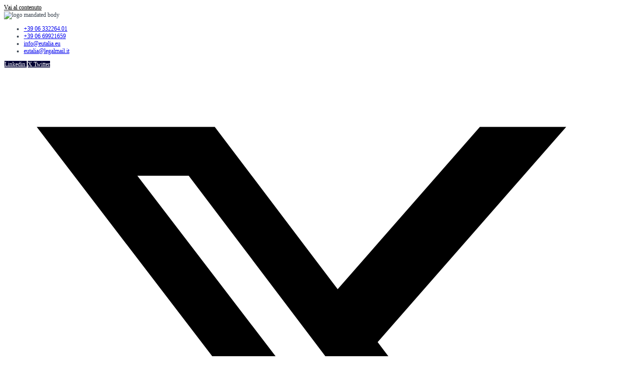

--- FILE ---
content_type: text/html; charset=UTF-8
request_url: https://www.eutalia.eu/tag/malawi/
body_size: 26923
content:
<!doctype html>
<html lang="it-IT" prefix="og: https://ogp.me/ns#">
<head>
	<meta charset="UTF-8">
	<meta name="viewport" content="width=device-width, initial-scale=1">
	<link rel="profile" href="https://gmpg.org/xfn/11">
	
<!-- Ottimizzazione per i motori di ricerca di Rank Math - https://rankmath.com/ -->
<title>Malawi | Eutalia</title>
<meta name="robots" content="follow, noindex"/>
<meta property="og:locale" content="it_IT" />
<meta property="og:type" content="article" />
<meta property="og:title" content="Malawi | Eutalia" />
<meta property="og:url" content="https://www.eutalia.eu/tag/malawi/" />
<meta property="og:site_name" content="Eutalia" />
<meta property="og:image" content="https://www.eutalia.eu/wp-content/uploads/2023/06/eutalia-imm-evidenza.jpg" />
<meta property="og:image:secure_url" content="https://www.eutalia.eu/wp-content/uploads/2023/06/eutalia-imm-evidenza.jpg" />
<meta property="og:image:width" content="1200" />
<meta property="og:image:height" content="630" />
<meta property="og:image:alt" content="Eutalia Imm Evidenza" />
<meta property="og:image:type" content="image/jpeg" />
<meta name="twitter:card" content="summary_large_image" />
<meta name="twitter:title" content="Malawi | Eutalia" />
<meta name="twitter:image" content="https://www.eutalia.eu/wp-content/uploads/2023/06/eutalia-imm-evidenza.jpg" />
<meta name="twitter:label1" content="Articoli" />
<meta name="twitter:data1" content="1" />
<script type="application/ld+json" class="rank-math-schema">{"@context":"https://schema.org","@graph":[{"@type":"GovernmentOrganization","@id":"https://www.eutalia.eu/#organization","name":"Eutalia","url":"https://www.eutalia.eu","logo":{"@type":"ImageObject","@id":"https://www.eutalia.eu/#logo","url":"https://www.eutalia.eu/wp-content/uploads/2024/02/eutalia-logo-mef-def-2.jpg","contentUrl":"https://www.eutalia.eu/wp-content/uploads/2024/02/eutalia-logo-mef-def-2.jpg","caption":"Eutalia","inLanguage":"it-IT","width":"700","height":"200"}},{"@type":"WebSite","@id":"https://www.eutalia.eu/#website","url":"https://www.eutalia.eu","name":"Eutalia","publisher":{"@id":"https://www.eutalia.eu/#organization"},"inLanguage":"it-IT"},{"@type":"BreadcrumbList","@id":"https://www.eutalia.eu/tag/malawi/#breadcrumb","itemListElement":[{"@type":"ListItem","position":"1","item":{"@id":"https://www.eutalia.eu","name":"Home"}},{"@type":"ListItem","position":"2","item":{"@id":"https://www.eutalia.eu/tag/malawi/","name":"Malawi"}}]},{"@type":"CollectionPage","@id":"https://www.eutalia.eu/tag/malawi/#webpage","url":"https://www.eutalia.eu/tag/malawi/","name":"Malawi | Eutalia","isPartOf":{"@id":"https://www.eutalia.eu/#website"},"inLanguage":"it-IT","breadcrumb":{"@id":"https://www.eutalia.eu/tag/malawi/#breadcrumb"}}]}</script>
<!-- /Rank Math WordPress SEO plugin -->

<link rel="alternate" type="application/rss+xml" title="Eutalia &raquo; Feed" href="https://www.eutalia.eu/feed/" />
<link rel="alternate" type="application/rss+xml" title="Eutalia &raquo; Malawi Feed del tag" href="https://www.eutalia.eu/tag/malawi/feed/" />
		<style id="content-control-block-styles">
			@media (max-width: 640px) {
	.cc-hide-on-mobile {
		display: none !important;
	}
}
@media (min-width: 641px) and (max-width: 920px) {
	.cc-hide-on-tablet {
		display: none !important;
	}
}
@media (min-width: 921px) and (max-width: 1440px) {
	.cc-hide-on-desktop {
		display: none !important;
	}
}		</style>
		<style id='wp-img-auto-sizes-contain-inline-css'>
img:is([sizes=auto i],[sizes^="auto," i]){contain-intrinsic-size:3000px 1500px}
/*# sourceURL=wp-img-auto-sizes-contain-inline-css */
</style>
<style id='wp-emoji-styles-inline-css'>

	img.wp-smiley, img.emoji {
		display: inline !important;
		border: none !important;
		box-shadow: none !important;
		height: 1em !important;
		width: 1em !important;
		margin: 0 0.07em !important;
		vertical-align: -0.1em !important;
		background: none !important;
		padding: 0 !important;
	}
/*# sourceURL=wp-emoji-styles-inline-css */
</style>
<link rel='stylesheet' id='wp-block-library-css' href='https://www.eutalia.eu/wp-includes/css/dist/block-library/style.min.css?ver=6.9' media='all' />
<link rel='stylesheet' id='jet-engine-frontend-css' href='https://www.eutalia.eu/wp-content/plugins/jet-engine/assets/css/frontend.css?ver=3.8.2.1' media='all' />
<link rel='stylesheet' id='content-control-block-styles-css' href='https://www.eutalia.eu/wp-content/plugins/content-control/dist/style-block-editor.css?ver=2.6.5' media='all' />
<style id='global-styles-inline-css'>
:root{--wp--preset--aspect-ratio--square: 1;--wp--preset--aspect-ratio--4-3: 4/3;--wp--preset--aspect-ratio--3-4: 3/4;--wp--preset--aspect-ratio--3-2: 3/2;--wp--preset--aspect-ratio--2-3: 2/3;--wp--preset--aspect-ratio--16-9: 16/9;--wp--preset--aspect-ratio--9-16: 9/16;--wp--preset--color--black: #000000;--wp--preset--color--cyan-bluish-gray: #abb8c3;--wp--preset--color--white: #ffffff;--wp--preset--color--pale-pink: #f78da7;--wp--preset--color--vivid-red: #cf2e2e;--wp--preset--color--luminous-vivid-orange: #ff6900;--wp--preset--color--luminous-vivid-amber: #fcb900;--wp--preset--color--light-green-cyan: #7bdcb5;--wp--preset--color--vivid-green-cyan: #00d084;--wp--preset--color--pale-cyan-blue: #8ed1fc;--wp--preset--color--vivid-cyan-blue: #0693e3;--wp--preset--color--vivid-purple: #9b51e0;--wp--preset--gradient--vivid-cyan-blue-to-vivid-purple: linear-gradient(135deg,rgb(6,147,227) 0%,rgb(155,81,224) 100%);--wp--preset--gradient--light-green-cyan-to-vivid-green-cyan: linear-gradient(135deg,rgb(122,220,180) 0%,rgb(0,208,130) 100%);--wp--preset--gradient--luminous-vivid-amber-to-luminous-vivid-orange: linear-gradient(135deg,rgb(252,185,0) 0%,rgb(255,105,0) 100%);--wp--preset--gradient--luminous-vivid-orange-to-vivid-red: linear-gradient(135deg,rgb(255,105,0) 0%,rgb(207,46,46) 100%);--wp--preset--gradient--very-light-gray-to-cyan-bluish-gray: linear-gradient(135deg,rgb(238,238,238) 0%,rgb(169,184,195) 100%);--wp--preset--gradient--cool-to-warm-spectrum: linear-gradient(135deg,rgb(74,234,220) 0%,rgb(151,120,209) 20%,rgb(207,42,186) 40%,rgb(238,44,130) 60%,rgb(251,105,98) 80%,rgb(254,248,76) 100%);--wp--preset--gradient--blush-light-purple: linear-gradient(135deg,rgb(255,206,236) 0%,rgb(152,150,240) 100%);--wp--preset--gradient--blush-bordeaux: linear-gradient(135deg,rgb(254,205,165) 0%,rgb(254,45,45) 50%,rgb(107,0,62) 100%);--wp--preset--gradient--luminous-dusk: linear-gradient(135deg,rgb(255,203,112) 0%,rgb(199,81,192) 50%,rgb(65,88,208) 100%);--wp--preset--gradient--pale-ocean: linear-gradient(135deg,rgb(255,245,203) 0%,rgb(182,227,212) 50%,rgb(51,167,181) 100%);--wp--preset--gradient--electric-grass: linear-gradient(135deg,rgb(202,248,128) 0%,rgb(113,206,126) 100%);--wp--preset--gradient--midnight: linear-gradient(135deg,rgb(2,3,129) 0%,rgb(40,116,252) 100%);--wp--preset--font-size--small: 13px;--wp--preset--font-size--medium: 20px;--wp--preset--font-size--large: 36px;--wp--preset--font-size--x-large: 42px;--wp--preset--spacing--20: 0.44rem;--wp--preset--spacing--30: 0.67rem;--wp--preset--spacing--40: 1rem;--wp--preset--spacing--50: 1.5rem;--wp--preset--spacing--60: 2.25rem;--wp--preset--spacing--70: 3.38rem;--wp--preset--spacing--80: 5.06rem;--wp--preset--shadow--natural: 6px 6px 9px rgba(0, 0, 0, 0.2);--wp--preset--shadow--deep: 12px 12px 50px rgba(0, 0, 0, 0.4);--wp--preset--shadow--sharp: 6px 6px 0px rgba(0, 0, 0, 0.2);--wp--preset--shadow--outlined: 6px 6px 0px -3px rgb(255, 255, 255), 6px 6px rgb(0, 0, 0);--wp--preset--shadow--crisp: 6px 6px 0px rgb(0, 0, 0);}:root { --wp--style--global--content-size: 800px;--wp--style--global--wide-size: 1200px; }:where(body) { margin: 0; }.wp-site-blocks > .alignleft { float: left; margin-right: 2em; }.wp-site-blocks > .alignright { float: right; margin-left: 2em; }.wp-site-blocks > .aligncenter { justify-content: center; margin-left: auto; margin-right: auto; }:where(.wp-site-blocks) > * { margin-block-start: 24px; margin-block-end: 0; }:where(.wp-site-blocks) > :first-child { margin-block-start: 0; }:where(.wp-site-blocks) > :last-child { margin-block-end: 0; }:root { --wp--style--block-gap: 24px; }:root :where(.is-layout-flow) > :first-child{margin-block-start: 0;}:root :where(.is-layout-flow) > :last-child{margin-block-end: 0;}:root :where(.is-layout-flow) > *{margin-block-start: 24px;margin-block-end: 0;}:root :where(.is-layout-constrained) > :first-child{margin-block-start: 0;}:root :where(.is-layout-constrained) > :last-child{margin-block-end: 0;}:root :where(.is-layout-constrained) > *{margin-block-start: 24px;margin-block-end: 0;}:root :where(.is-layout-flex){gap: 24px;}:root :where(.is-layout-grid){gap: 24px;}.is-layout-flow > .alignleft{float: left;margin-inline-start: 0;margin-inline-end: 2em;}.is-layout-flow > .alignright{float: right;margin-inline-start: 2em;margin-inline-end: 0;}.is-layout-flow > .aligncenter{margin-left: auto !important;margin-right: auto !important;}.is-layout-constrained > .alignleft{float: left;margin-inline-start: 0;margin-inline-end: 2em;}.is-layout-constrained > .alignright{float: right;margin-inline-start: 2em;margin-inline-end: 0;}.is-layout-constrained > .aligncenter{margin-left: auto !important;margin-right: auto !important;}.is-layout-constrained > :where(:not(.alignleft):not(.alignright):not(.alignfull)){max-width: var(--wp--style--global--content-size);margin-left: auto !important;margin-right: auto !important;}.is-layout-constrained > .alignwide{max-width: var(--wp--style--global--wide-size);}body .is-layout-flex{display: flex;}.is-layout-flex{flex-wrap: wrap;align-items: center;}.is-layout-flex > :is(*, div){margin: 0;}body .is-layout-grid{display: grid;}.is-layout-grid > :is(*, div){margin: 0;}body{padding-top: 0px;padding-right: 0px;padding-bottom: 0px;padding-left: 0px;}a:where(:not(.wp-element-button)){text-decoration: underline;}:root :where(.wp-element-button, .wp-block-button__link){background-color: #32373c;border-width: 0;color: #fff;font-family: inherit;font-size: inherit;font-style: inherit;font-weight: inherit;letter-spacing: inherit;line-height: inherit;padding-top: calc(0.667em + 2px);padding-right: calc(1.333em + 2px);padding-bottom: calc(0.667em + 2px);padding-left: calc(1.333em + 2px);text-decoration: none;text-transform: inherit;}.has-black-color{color: var(--wp--preset--color--black) !important;}.has-cyan-bluish-gray-color{color: var(--wp--preset--color--cyan-bluish-gray) !important;}.has-white-color{color: var(--wp--preset--color--white) !important;}.has-pale-pink-color{color: var(--wp--preset--color--pale-pink) !important;}.has-vivid-red-color{color: var(--wp--preset--color--vivid-red) !important;}.has-luminous-vivid-orange-color{color: var(--wp--preset--color--luminous-vivid-orange) !important;}.has-luminous-vivid-amber-color{color: var(--wp--preset--color--luminous-vivid-amber) !important;}.has-light-green-cyan-color{color: var(--wp--preset--color--light-green-cyan) !important;}.has-vivid-green-cyan-color{color: var(--wp--preset--color--vivid-green-cyan) !important;}.has-pale-cyan-blue-color{color: var(--wp--preset--color--pale-cyan-blue) !important;}.has-vivid-cyan-blue-color{color: var(--wp--preset--color--vivid-cyan-blue) !important;}.has-vivid-purple-color{color: var(--wp--preset--color--vivid-purple) !important;}.has-black-background-color{background-color: var(--wp--preset--color--black) !important;}.has-cyan-bluish-gray-background-color{background-color: var(--wp--preset--color--cyan-bluish-gray) !important;}.has-white-background-color{background-color: var(--wp--preset--color--white) !important;}.has-pale-pink-background-color{background-color: var(--wp--preset--color--pale-pink) !important;}.has-vivid-red-background-color{background-color: var(--wp--preset--color--vivid-red) !important;}.has-luminous-vivid-orange-background-color{background-color: var(--wp--preset--color--luminous-vivid-orange) !important;}.has-luminous-vivid-amber-background-color{background-color: var(--wp--preset--color--luminous-vivid-amber) !important;}.has-light-green-cyan-background-color{background-color: var(--wp--preset--color--light-green-cyan) !important;}.has-vivid-green-cyan-background-color{background-color: var(--wp--preset--color--vivid-green-cyan) !important;}.has-pale-cyan-blue-background-color{background-color: var(--wp--preset--color--pale-cyan-blue) !important;}.has-vivid-cyan-blue-background-color{background-color: var(--wp--preset--color--vivid-cyan-blue) !important;}.has-vivid-purple-background-color{background-color: var(--wp--preset--color--vivid-purple) !important;}.has-black-border-color{border-color: var(--wp--preset--color--black) !important;}.has-cyan-bluish-gray-border-color{border-color: var(--wp--preset--color--cyan-bluish-gray) !important;}.has-white-border-color{border-color: var(--wp--preset--color--white) !important;}.has-pale-pink-border-color{border-color: var(--wp--preset--color--pale-pink) !important;}.has-vivid-red-border-color{border-color: var(--wp--preset--color--vivid-red) !important;}.has-luminous-vivid-orange-border-color{border-color: var(--wp--preset--color--luminous-vivid-orange) !important;}.has-luminous-vivid-amber-border-color{border-color: var(--wp--preset--color--luminous-vivid-amber) !important;}.has-light-green-cyan-border-color{border-color: var(--wp--preset--color--light-green-cyan) !important;}.has-vivid-green-cyan-border-color{border-color: var(--wp--preset--color--vivid-green-cyan) !important;}.has-pale-cyan-blue-border-color{border-color: var(--wp--preset--color--pale-cyan-blue) !important;}.has-vivid-cyan-blue-border-color{border-color: var(--wp--preset--color--vivid-cyan-blue) !important;}.has-vivid-purple-border-color{border-color: var(--wp--preset--color--vivid-purple) !important;}.has-vivid-cyan-blue-to-vivid-purple-gradient-background{background: var(--wp--preset--gradient--vivid-cyan-blue-to-vivid-purple) !important;}.has-light-green-cyan-to-vivid-green-cyan-gradient-background{background: var(--wp--preset--gradient--light-green-cyan-to-vivid-green-cyan) !important;}.has-luminous-vivid-amber-to-luminous-vivid-orange-gradient-background{background: var(--wp--preset--gradient--luminous-vivid-amber-to-luminous-vivid-orange) !important;}.has-luminous-vivid-orange-to-vivid-red-gradient-background{background: var(--wp--preset--gradient--luminous-vivid-orange-to-vivid-red) !important;}.has-very-light-gray-to-cyan-bluish-gray-gradient-background{background: var(--wp--preset--gradient--very-light-gray-to-cyan-bluish-gray) !important;}.has-cool-to-warm-spectrum-gradient-background{background: var(--wp--preset--gradient--cool-to-warm-spectrum) !important;}.has-blush-light-purple-gradient-background{background: var(--wp--preset--gradient--blush-light-purple) !important;}.has-blush-bordeaux-gradient-background{background: var(--wp--preset--gradient--blush-bordeaux) !important;}.has-luminous-dusk-gradient-background{background: var(--wp--preset--gradient--luminous-dusk) !important;}.has-pale-ocean-gradient-background{background: var(--wp--preset--gradient--pale-ocean) !important;}.has-electric-grass-gradient-background{background: var(--wp--preset--gradient--electric-grass) !important;}.has-midnight-gradient-background{background: var(--wp--preset--gradient--midnight) !important;}.has-small-font-size{font-size: var(--wp--preset--font-size--small) !important;}.has-medium-font-size{font-size: var(--wp--preset--font-size--medium) !important;}.has-large-font-size{font-size: var(--wp--preset--font-size--large) !important;}.has-x-large-font-size{font-size: var(--wp--preset--font-size--x-large) !important;}
:root :where(.wp-block-pullquote){font-size: 1.5em;line-height: 1.6;}
/*# sourceURL=global-styles-inline-css */
</style>
<link rel='stylesheet' id='cmplz-general-css' href='https://www.eutalia.eu/wp-content/plugins/complianz-gdpr/assets/css/cookieblocker.min.css?ver=1767080626' media='all' />
<link rel='stylesheet' id='hello-elementor-css' href='https://www.eutalia.eu/wp-content/themes/hello-elementor/assets/css/reset.css?ver=3.4.6' media='all' />
<link rel='stylesheet' id='hello-elementor-theme-style-css' href='https://www.eutalia.eu/wp-content/themes/hello-elementor/assets/css/theme.css?ver=3.4.6' media='all' />
<link rel='stylesheet' id='hello-elementor-header-footer-css' href='https://www.eutalia.eu/wp-content/themes/hello-elementor/assets/css/header-footer.css?ver=3.4.6' media='all' />
<link rel='stylesheet' id='elementor-frontend-css' href='https://www.eutalia.eu/wp-content/uploads/elementor/css/custom-frontend.min.css?ver=1769078350' media='all' />
<link rel='stylesheet' id='elementor-post-26269-css' href='https://www.eutalia.eu/wp-content/uploads/elementor/css/post-26269.css?ver=1769078351' media='all' />
<link rel='stylesheet' id='widget-image-css' href='https://www.eutalia.eu/wp-content/plugins/elementor/assets/css/widget-image.min.css?ver=3.34.1' media='all' />
<link rel='stylesheet' id='widget-icon-list-css' href='https://www.eutalia.eu/wp-content/uploads/elementor/css/custom-widget-icon-list.min.css?ver=1769078350' media='all' />
<link rel='stylesheet' id='e-animation-grow-css' href='https://www.eutalia.eu/wp-content/plugins/elementor/assets/lib/animations/styles/e-animation-grow.min.css?ver=3.34.1' media='all' />
<link rel='stylesheet' id='widget-social-icons-css' href='https://www.eutalia.eu/wp-content/plugins/elementor/assets/css/widget-social-icons.min.css?ver=3.34.1' media='all' />
<link rel='stylesheet' id='e-apple-webkit-css' href='https://www.eutalia.eu/wp-content/uploads/elementor/css/custom-apple-webkit.min.css?ver=1769078350' media='all' />
<link rel='stylesheet' id='widget-search-form-css' href='https://www.eutalia.eu/wp-content/plugins/elementor-pro/assets/css/widget-search-form.min.css?ver=3.34.0' media='all' />
<link rel='stylesheet' id='elementor-icons-shared-0-css' href='https://www.eutalia.eu/wp-content/plugins/elementor/assets/lib/font-awesome/css/fontawesome.min.css?ver=5.15.3' media='all' />
<link rel='stylesheet' id='elementor-icons-fa-solid-css' href='https://www.eutalia.eu/wp-content/plugins/elementor/assets/lib/font-awesome/css/solid.min.css?ver=5.15.3' media='all' />
<link rel='stylesheet' id='widget-nav-menu-css' href='https://www.eutalia.eu/wp-content/uploads/elementor/css/custom-pro-widget-nav-menu.min.css?ver=1769078350' media='all' />
<link rel='stylesheet' id='e-sticky-css' href='https://www.eutalia.eu/wp-content/plugins/elementor-pro/assets/css/modules/sticky.min.css?ver=3.34.0' media='all' />
<link rel='stylesheet' id='swiper-css' href='https://www.eutalia.eu/wp-content/plugins/elementor/assets/lib/swiper/v8/css/swiper.min.css?ver=8.4.5' media='all' />
<link rel='stylesheet' id='e-swiper-css' href='https://www.eutalia.eu/wp-content/plugins/elementor/assets/css/conditionals/e-swiper.min.css?ver=3.34.1' media='all' />
<link rel='stylesheet' id='widget-loop-common-css' href='https://www.eutalia.eu/wp-content/plugins/elementor-pro/assets/css/widget-loop-common.min.css?ver=3.34.0' media='all' />
<link rel='stylesheet' id='widget-loop-grid-css' href='https://www.eutalia.eu/wp-content/uploads/elementor/css/custom-pro-widget-loop-grid.min.css?ver=1769078350' media='all' />
<link rel='stylesheet' id='widget-heading-css' href='https://www.eutalia.eu/wp-content/plugins/elementor/assets/css/widget-heading.min.css?ver=3.34.1' media='all' />
<link rel='stylesheet' id='elementor-icons-css' href='https://www.eutalia.eu/wp-content/plugins/elementor/assets/lib/eicons/css/elementor-icons.min.css?ver=5.45.0' media='all' />
<link rel='stylesheet' id='font-awesome-5-all-css' href='https://www.eutalia.eu/wp-content/plugins/elementor/assets/lib/font-awesome/css/all.min.css?ver=3.34.1' media='all' />
<link rel='stylesheet' id='font-awesome-4-shim-css' href='https://www.eutalia.eu/wp-content/plugins/elementor/assets/lib/font-awesome/css/v4-shims.min.css?ver=3.34.1' media='all' />
<link rel='stylesheet' id='elementor-post-38380-css' href='https://www.eutalia.eu/wp-content/uploads/elementor/css/post-38380.css?ver=1769078351' media='all' />
<link rel='stylesheet' id='elementor-post-29330-css' href='https://www.eutalia.eu/wp-content/uploads/elementor/css/post-29330.css?ver=1769078351' media='all' />
<link rel='stylesheet' id='elementor-post-30176-css' href='https://www.eutalia.eu/wp-content/uploads/elementor/css/post-30176.css?ver=1769078709' media='all' />
<link rel='stylesheet' id='tablepress-default-css' href='https://www.eutalia.eu/wp-content/tablepress-combined.min.css?ver=14' media='all' />
<link rel='stylesheet' id='tablepress-datatables-buttons-css' href='https://www.eutalia.eu/wp-content/plugins/tablepress-premium/modules/css/build/datatables.buttons.css?ver=3.2.6' media='all' />
<link rel='stylesheet' id='tablepress-datatables-columnfilterwidgets-css' href='https://www.eutalia.eu/wp-content/plugins/tablepress-premium/modules/css/build/datatables.columnfilterwidgets.css?ver=3.2.6' media='all' />
<link rel='stylesheet' id='tablepress-datatables-fixedheader-css' href='https://www.eutalia.eu/wp-content/plugins/tablepress-premium/modules/css/build/datatables.fixedheader.css?ver=3.2.6' media='all' />
<link rel='stylesheet' id='tablepress-datatables-fixedcolumns-css' href='https://www.eutalia.eu/wp-content/plugins/tablepress-premium/modules/css/build/datatables.fixedcolumns.css?ver=3.2.6' media='all' />
<link rel='stylesheet' id='tablepress-datatables-scroll-buttons-css' href='https://www.eutalia.eu/wp-content/plugins/tablepress-premium/modules/css/build/datatables.scroll-buttons.css?ver=3.2.6' media='all' />
<link rel='stylesheet' id='tablepress-responsive-tables-css' href='https://www.eutalia.eu/wp-content/plugins/tablepress-premium/modules/css/build/responsive-tables.css?ver=3.2.6' media='all' />
<link rel='stylesheet' id='mimetypes-link-icons-css' href='https://www.eutalia.eu/wp-content/plugins/mimetypes-link-icons/css/style.php?cssvars=bXRsaV9oZWlnaHQ9NDgmbXRsaV9pbWFnZV90eXBlPXBuZyZtdGxpX2xlZnRvcnJpZ2h0PWxlZnQmYWN0aXZlX3R5cGVzPWNzdnxkb2N8ZG9jeHxwZGZ8eGxzfHhsc3h8eG1sfHppcA%3D&#038;ver=3.0' media='all' />
<link rel='stylesheet' id='ecs-styles-css' href='https://www.eutalia.eu/wp-content/plugins/ele-custom-skin/assets/css/ecs-style.css?ver=3.1.9' media='all' />
<link rel='stylesheet' id='elementor-icons-fa-regular-css' href='https://www.eutalia.eu/wp-content/plugins/elementor/assets/lib/font-awesome/css/regular.min.css?ver=5.15.3' media='all' />
<link rel='stylesheet' id='elementor-icons-fa-brands-css' href='https://www.eutalia.eu/wp-content/plugins/elementor/assets/lib/font-awesome/css/brands.min.css?ver=5.15.3' media='all' />
<script src="https://www.eutalia.eu/wp-includes/js/jquery/jquery.min.js?ver=3.7.1" id="jquery-core-js"></script>
<script src="https://www.eutalia.eu/wp-includes/js/jquery/jquery-migrate.min.js?ver=3.4.1" id="jquery-migrate-js"></script>
<script src="https://www.eutalia.eu/wp-content/plugins/elementor/assets/lib/font-awesome/js/v4-shims.min.js?ver=3.34.1" id="font-awesome-4-shim-js"></script>
<script id="ecs_ajax_load-js-extra">
var ecs_ajax_params = {"ajaxurl":"https://www.eutalia.eu/wp-admin/admin-ajax.php","posts":"{\"tag\":\"malawi\",\"error\":\"\",\"m\":\"\",\"p\":0,\"post_parent\":\"\",\"subpost\":\"\",\"subpost_id\":\"\",\"attachment\":\"\",\"attachment_id\":0,\"name\":\"\",\"pagename\":\"\",\"page_id\":0,\"second\":\"\",\"minute\":\"\",\"hour\":\"\",\"day\":0,\"monthnum\":0,\"year\":0,\"w\":0,\"category_name\":\"\",\"cat\":\"\",\"tag_id\":402,\"author\":\"\",\"author_name\":\"\",\"feed\":\"\",\"tb\":\"\",\"paged\":0,\"meta_key\":\"\",\"meta_value\":\"\",\"preview\":\"\",\"s\":\"\",\"sentence\":\"\",\"title\":\"\",\"fields\":\"all\",\"menu_order\":\"\",\"embed\":\"\",\"category__in\":[],\"category__not_in\":[],\"category__and\":[],\"post__in\":[],\"post__not_in\":[],\"post_name__in\":[],\"tag__in\":[],\"tag__not_in\":[],\"tag__and\":[],\"tag_slug__in\":[\"malawi\"],\"tag_slug__and\":[],\"post_parent__in\":[],\"post_parent__not_in\":[],\"author__in\":[],\"author__not_in\":[],\"search_columns\":[],\"ignore_sticky_posts\":false,\"suppress_filters\":false,\"cache_results\":true,\"update_post_term_cache\":true,\"update_menu_item_cache\":false,\"lazy_load_term_meta\":true,\"update_post_meta_cache\":true,\"post_type\":\"\",\"posts_per_page\":8,\"nopaging\":false,\"comments_per_page\":\"50\",\"no_found_rows\":false,\"order\":\"DESC\"}"};
//# sourceURL=ecs_ajax_load-js-extra
</script>
<script src="https://www.eutalia.eu/wp-content/plugins/ele-custom-skin/assets/js/ecs_ajax_pagination.js?ver=3.1.9" id="ecs_ajax_load-js"></script>
<script src="https://www.eutalia.eu/wp-content/plugins/ele-custom-skin/assets/js/ecs.js?ver=3.1.9" id="ecs-script-js"></script>
<link rel="https://api.w.org/" href="https://www.eutalia.eu/wp-json/" /><link rel="alternate" title="JSON" type="application/json" href="https://www.eutalia.eu/wp-json/wp/v2/tags/402" /><link rel="EditURI" type="application/rsd+xml" title="RSD" href="https://www.eutalia.eu/xmlrpc.php?rsd" />
<meta name="generator" content="WordPress 6.9" />
			<style>.cmplz-hidden {
					display: none !important;
				}</style><meta name="generator" content="Elementor 3.34.1; features: additional_custom_breakpoints; settings: css_print_method-external, google_font-disabled, font_display-auto">

<link rel="icon" href="https://eutalia.eu/favicon.ico">
			<style>
				.e-con.e-parent:nth-of-type(n+4):not(.e-lazyloaded):not(.e-no-lazyload),
				.e-con.e-parent:nth-of-type(n+4):not(.e-lazyloaded):not(.e-no-lazyload) * {
					background-image: none !important;
				}
				@media screen and (max-height: 1024px) {
					.e-con.e-parent:nth-of-type(n+3):not(.e-lazyloaded):not(.e-no-lazyload),
					.e-con.e-parent:nth-of-type(n+3):not(.e-lazyloaded):not(.e-no-lazyload) * {
						background-image: none !important;
					}
				}
				@media screen and (max-height: 640px) {
					.e-con.e-parent:nth-of-type(n+2):not(.e-lazyloaded):not(.e-no-lazyload),
					.e-con.e-parent:nth-of-type(n+2):not(.e-lazyloaded):not(.e-no-lazyload) * {
						background-image: none !important;
					}
				}
			</style>
			<link rel="icon" href="https://www.eutalia.eu/wp-content/uploads/2024/02/cropped-favicon-con-T-new-def-32x32.jpg" sizes="32x32" />
<link rel="icon" href="https://www.eutalia.eu/wp-content/uploads/2024/02/cropped-favicon-con-T-new-def-192x192.jpg" sizes="192x192" />
<link rel="apple-touch-icon" href="https://www.eutalia.eu/wp-content/uploads/2024/02/cropped-favicon-con-T-new-def-180x180.jpg" />
<meta name="msapplication-TileImage" content="https://www.eutalia.eu/wp-content/uploads/2024/02/cropped-favicon-con-T-new-def-270x270.jpg" />
		<style id="wp-custom-css">
			.tag {font-size: 12px; font-weight: 400; color:#3B4550;}
.tag-nuovo {font-size: 12px; font-weight: 300; color:#0B2355;}



/*.link-dei-tag a:hover {color:#3B4550 !important;}*/

.link-titolo a {color:#0B2355 !important;font-weight: 400 !important;}
.link-titolo a:hover {color:#D6A300 !important;font-weight: 400 !important;}

.separazione { color:#3B4550;}
.descrizione {font-size: 14px; font-weight: 400;}

.link-titolo-footer a:hover{ color:#D6A300 !important;}

.link-bread {color:#D6A300 !important}

.link-bread a:hover{color:#3B4550!important; }


.mtli_attachment {
  
  padding-left: 0px!important;
  padding-top: 0px!important;
}
.mtli_pdf{ background-image:none !important;
}
.mtli_docx{ background-image:none !important;
}
.mtli_word{ background-image:none !important;
}

.mtli_csv {
  background-image: none!important;
  }

.mtli_xlsx {
  background-image: none!important;
  }
.mtli_zip {
  background-image: none!important;
}
.mtli_pdf:before{content: "\f1c1";font-family: "Font Awesome 5 Free"!important; margin-right:8px; font-size:25px!important}

.mtli_word:before{content: "\f1c2";font-family: "Font Awesome 5 Free"!important; margin-right:8px; font-size:25px!important}


.mtli_xlsx:before{content: "\f1c3";font-family: "Font Awesome 5 Free"!important; margin-right:8px; font-size:25px!important}

.mtli_docx:before{content: "\f1c2";font-family: "Font Awesome 5 Free"!important; margin-right:8px; font-size:25px!important}

.mtli_xls:before{content: "\f1c3";font-family: "Font Awesome 5 Free"!important; margin-right:8px; font-size:25px!important}
.mtli_xls {
  background-image: none!important;
  
}
.mtli_zip:before{content: "\f1c6";font-family: "Font Awesome 5 Free"!important; margin-right:8px; font-size:25px!important}

.mtli_csv:before{content: "\f6dd";font-family: "Font Awesome 5 Free"!important; margin-right:8px; font-size:25px!important}


.milioni{ float: right; padding-right: 8px}

#flags {
  width: auto;
}
#flags li {
 
  margin-right: 8px;
}
a.single-language span.size18 {
  
  margin-top: -8px;
}
.heateor_sss_sharing_container.heateor_sss_horizontal_sharing {
  margin-top: -100px!important;
}
.heateor_sss_sharing_title {
  font-weight: 400 !important;
  font-size: 13px;
  text-align: right;
  margin-bottom: 5px;
}
.fatturazione {background-color:#D61515}
.elementor.elementor-29940.e-loop-item.e-loop-item-9956.post-9956.page.type-page.status-publish.hentry {
  display: none;
}
.elementor.elementor-29940.swiper-slide.e-loop-item.e-loop-item-32153.post-32153.page.type-page.status-publish.hentry.swiper-slide-active {
  display: none;
}
::marker {
  color: #000!important;
}

#goog-gt-votingHiddenPane {
    display: none !important;
    visibility: hidden !important;
    opacity: 0 !important;
    width: 0 !important;
    height: 0 !important;
    overflow: hidden !important;
    margin: 0 !important;
    padding: 0 !important;
    line-height: 0 !important;
    font-size: 0 !important;
}
.elementor-counter-number-suffix {
  font-size: 22px!important;
  margin-top: 10px;
}
.skip-link.screen-reader-text {
  color: #000 !important;
}
.goog-te-gadget {
  font-size: 15px !important;
}
.link-footer a:hover {
  background-color: #D6A300;
  color: #336;
}
/* FIX: Il font del menu si rimpiccioliva solo nelle pagine TAG - Non rimuovere */
body.tag .elementor-nav-menu a {
    font-size: 16px !important; 
    font-weight: 800 !important;
}
.sr-only {
    position: absolute;
    width: 1px;
    height: 1px;
    padding: 0;
    margin: -1px;
    overflow: hidden;
    clip: rect(0, 0, 0, 0);
    white-space: nowrap;
    border: 0;
}


/* --- TRASFORMAZIONE SIDEBAR IN FISARMONICA (#sidebar-nav) --- */

/* 1. Reset totale dei sottomenu: Devono stare SOTTO, non di lato */
#sidebar-nav .elementor-nav-menu .sub-menu {
    position: static !important; /* Fondamentale: rimuove il "flyout" */
    width: 100% !important;
    margin: 0 !important;
    padding-left: 15px !important; /* Rientro visivo */
    box-shadow: none !important;
    border: none !important;
    background: transparent !important;
    
    /* Nascondiamo di default, MA senza !important così il JS può aprirli */
    display: none; 
    
    /* Assicuriamo che siano visibili se aperti */
    opacity: 1 !important;
    visibility: visible !important;
}

/* 2. Focus Evidente (Giallo/Blu) */
#sidebar-nav a:focus {
    outline: 3px solid #D6A300 !important;
    outline-offset: -2px;
    background-color: #0B2355 !important;
    color: #ffffff !important;
    position: relative;
    z-index: 100;
}

/* 3. Freccetta: Ruota quando il menu è aperto (Classe gestita da JS) */
#sidebar-nav .menu-item-has-children > a .sub-arrow {
    transition: transform 0.3s ease;
}
#sidebar-nav .menu-item-open > a .sub-arrow {
    transform: rotate(180deg);
}
/* --- NASCONDI CATEGORIA "IN PRIMO PIANO" --- */
/* Sostituisci 'in-primo-piano' con lo slug esatto della tua categoria se diverso */

/* 1. Nasconde il link (lo hai già, ma ripetiamolo per sicurezza) */
a[href*="in-primo-piano"] {
    display: none !important;
}

/* 2. Nasconde il separatore che viene SUBITO DOPO il link nascosto */
/* Funziona se il separatore è un elemento HTML (es. span, div) */
a[href*="in-primo-piano"] + .jet-listing-dynamic-terms__delimiter,
a[href*="in-primo-piano"] + span,
a[href*="in-primo-piano"] + i {
    display: none !important;
}

/* 3. Nasconde il separatore se viene PRIMA (nel caso fosse l'ultimo elemento) */
.jet-listing-dynamic-terms__delimiter:has(+ a[href*="in-primo-piano"]) {
    display: none !important;
}
/* margine basso elenco link organigramma*/
.organigramma p {margin-block-end: 0px; !important}

/* SUPER FIX FOCUS VISIBILE - SOVRASCRIVE TUTTO */
body a:focus, 
body button:focus, 
body input:focus, 
body select:focus, 
body textarea:focus,
div[role="button"]:focus,
.elementor-element a:focus,
.cmplz-cookiebanner .cmplz-btn:focus {
    outline: 3px solid #000000 !important; /* Bordo nero spesso */
    outline-offset: 2px !important;
    box-shadow: 0 0 0 5px #ffffff !important; /* Alone bianco gigante */
    z-index: 999999 !important;
    opacity: 1 !important;
}
/* --- FIX CONTRASTO  (Social) --- */



/* 2. ICONE SOCIAL - Forza Colori Solidi */
/* Header e Footer */
.elementor-social-icon {
    background-color: #000033 !important; /* Blu Notte */
    color: #ffffff !important; /* Icona Bianca */
    opacity: 1 !important;
}

/* Se sono su sfondo scuro nel footer, invertiamo o diamo un bordo */
header .elementor-social-icon, 
footer .elementor-social-icon {
    border: 1px solid #ffffff !important;
}

/* 3. LINK HEADER/FOOTER (Quelli che danno ancora errore G18) */
footer a {
    color: #ffffff !important;
    text-shadow: none !important;
}
/* Diamo uno sfondo scuro al genitore dei link footer per aiutare il validatore */
footer .elementor-widget-icon-list, 
footer .elementor-nav-menu {
    background-color: #000033 !important; 
}		</style>
		<meta name="generator" content="WP Rocket 3.20.3" data-wpr-features="wpr_desktop" /></head>
<body data-cmplz=1 class="archive tag tag-malawi tag-402 wp-custom-logo wp-embed-responsive wp-theme-hello-elementor hello-elementor-default elementor-page-30176 elementor-default elementor-template-full-width elementor-kit-26269">


<a class="skip-link screen-reader-text" href="#content">Vai al contenuto</a>

		<header data-rocket-location-hash="e31370e9606889ea9599c612162efe60" data-elementor-type="header" data-elementor-id="38380" class="elementor elementor-38380 elementor-location-header" data-elementor-post-type="elementor_library">
			<div data-rocket-location-hash="caa67cb10a6a98f0bd1657eae63bf67b" class="elementor-element elementor-element-5ee072d elementor-hidden-mobile barra e-flex e-con-boxed e-con e-parent" data-id="5ee072d" data-element_type="container" data-settings="{&quot;background_background&quot;:&quot;classic&quot;,&quot;jet_parallax_layout_list&quot;:[]}">
					<div data-rocket-location-hash="da3b654b339ed49f0234db69a353a170" class="e-con-inner">
		<div class="elementor-element elementor-element-6308593 e-con-full e-flex e-con e-child" data-id="6308593" data-element_type="container" data-settings="{&quot;jet_parallax_layout_list&quot;:[]}">
				<div class="elementor-element elementor-element-91602d4 elementor-widget elementor-widget-image" data-id="91602d4" data-element_type="widget" data-widget_type="image.default">
				<div class="elementor-widget-container">
															<img width="177" height="38" src="https://www.eutalia.eu/wp-content/uploads/2023/06/logo-Eu-mandated-body.svg" class="attachment-full size-full wp-image-29268" alt="logo mandated body" />															</div>
				</div>
				</div>
		<div class="elementor-element elementor-element-91439e0 e-con-full e-flex e-con e-child" data-id="91439e0" data-element_type="container" data-settings="{&quot;jet_parallax_layout_list&quot;:[]}">
				<div class="elementor-element elementor-element-5fb682e elementor-icon-list--layout-inline elementor-align-center elementor-list-item-link-full_width elementor-widget elementor-widget-icon-list" data-id="5fb682e" data-element_type="widget" data-widget_type="icon-list.default">
				<div class="elementor-widget-container">
							<ul class="elementor-icon-list-items elementor-inline-items">
							<li class="elementor-icon-list-item elementor-inline-item">
											<a href="tel:+390633226401">

												<span class="elementor-icon-list-icon">
							<i aria-hidden="true" class="fas fa-phone-square-alt"></i>						</span>
										<span class="elementor-icon-list-text">+39 06 332264.01</span>
											</a>
									</li>
								<li class="elementor-icon-list-item elementor-inline-item">
											<a href="tel:+390669921659">

												<span class="elementor-icon-list-icon">
							<i aria-hidden="true" class="fas fa-phone-square-alt"></i>						</span>
										<span class="elementor-icon-list-text">+39 06 69921659</span>
											</a>
									</li>
								<li class="elementor-icon-list-item elementor-inline-item">
											<a href="mailto:info@eutalia.eu">

												<span class="elementor-icon-list-icon">
							<i aria-hidden="true" class="far fa-envelope"></i>						</span>
										<span class="elementor-icon-list-text">info@eutalia.eu</span>
											</a>
									</li>
								<li class="elementor-icon-list-item elementor-inline-item">
											<a href="mailto:eutalia@legalmail.it">

												<span class="elementor-icon-list-icon">
							<i aria-hidden="true" class="far fa-envelope"></i>						</span>
										<span class="elementor-icon-list-text">eutalia@legalmail.it</span>
											</a>
									</li>
						</ul>
						</div>
				</div>
				</div>
		<div class="elementor-element elementor-element-8a0e3dd e-con-full e-flex e-con e-child" data-id="8a0e3dd" data-element_type="container" data-settings="{&quot;jet_parallax_layout_list&quot;:[]}">
				<div class="elementor-element elementor-element-43d5cf5 elementor-shape-square e-grid-align-right elementor-grid-tablet-4 elementor-grid-0 elementor-widget elementor-widget-social-icons" data-id="43d5cf5" data-element_type="widget" data-widget_type="social-icons.default">
				<div class="elementor-widget-container">
							<div class="elementor-social-icons-wrapper elementor-grid" role="list">
							<span class="elementor-grid-item" role="listitem">
					<a class="elementor-icon elementor-social-icon elementor-social-icon-linkedin elementor-animation-grow elementor-repeater-item-1af945d" href="https://www.linkedin.com/company/eutalia" target="_blank">
						<span class="elementor-screen-only">Linkedin</span>
						<i aria-hidden="true" class="fab fa-linkedin"></i>					</a>
				</span>
							<span class="elementor-grid-item" role="listitem">
					<a class="elementor-icon elementor-social-icon elementor-social-icon-X Twitter elementor-animation-grow elementor-repeater-item-563d318" href="https://twitter.com/eutalia_eu" target="_blank">
						<span class="elementor-screen-only">X Twitter</span>
						<svg xmlns="http://www.w3.org/2000/svg" viewBox="0 0 512 512"><path d="M389.2 48h70.6L305.6 224.2 487 464H345L233.7 318.6 106.5 464H35.8L200.7 275.5 26.8 48H172.4L272.9 180.9 389.2 48zM364.4 421.8h39.1L151.1 88h-42L364.4 421.8z"></path></svg>					</a>
				</span>
							<span class="elementor-grid-item" role="listitem">
					<a class="elementor-icon elementor-social-icon elementor-social-icon-youtube elementor-animation-grow elementor-repeater-item-df2984a" href="https://www.youtube.com/channel/UCBh1_xJYgwdN13UCeuJellQ" target="_blank">
						<span class="elementor-screen-only">Youtube</span>
						<i aria-hidden="true" class="fab fa-youtube"></i>					</a>
				</span>
							<span class="elementor-grid-item" role="listitem">
					<a class="elementor-icon elementor-social-icon elementor-social-icon-instagram elementor-animation-grow elementor-repeater-item-cccd2ae" href="https://www.instagram.com/eutalia_eu/" target="_blank">
						<span class="elementor-screen-only">Instagram</span>
						<i aria-hidden="true" class="fab fa-instagram"></i>					</a>
				</span>
					</div>
						</div>
				</div>
				</div>
					</div>
				</div>
		<div data-rocket-location-hash="c065869d1517bc0bfcc324c37bc40f27" class="elementor-element elementor-element-4398b83 elementor-hidden-desktop elementor-hidden-tablet elementor-hidden-laptop e-flex e-con-boxed e-con e-parent" data-id="4398b83" data-element_type="container" data-settings="{&quot;background_background&quot;:&quot;classic&quot;,&quot;jet_parallax_layout_list&quot;:[]}">
					<div data-rocket-location-hash="db09287dc3941bcac9abe956715ef14a" class="e-con-inner">
		<div class="elementor-element elementor-element-3c7cb71 e-con-full e-flex e-con e-child" data-id="3c7cb71" data-element_type="container" data-settings="{&quot;jet_parallax_layout_list&quot;:[]}">
				<div class="elementor-element elementor-element-e629db4 elementor-widget elementor-widget-image" data-id="e629db4" data-element_type="widget" data-widget_type="image.default">
				<div class="elementor-widget-container">
																<a href="https://www.eutalia.eu/utalia-e-il-primo-mandated-body-italiano-accreditato-nelle-nuove-liste-della-commissione-europea/">
							<img width="177" height="38" src="https://www.eutalia.eu/wp-content/uploads/2023/06/logo-Eu-mandated-body.svg" class="attachment-full size-full wp-image-29268" alt="logo mandated body" />								</a>
															</div>
				</div>
				</div>
		<div class="elementor-element elementor-element-32c8e77 e-con-full e-flex e-con e-child" data-id="32c8e77" data-element_type="container" data-settings="{&quot;jet_parallax_layout_list&quot;:[]}">
				<div class="elementor-element elementor-element-2c7ba04 logo-repu elementor-widget elementor-widget-image" data-id="2c7ba04" data-element_type="widget" data-widget_type="image.default">
				<div class="elementor-widget-container">
															<img width="135" height="150" src="https://www.eutalia.eu/wp-content/uploads/2023/06/logo-repubblica-italiana-invertito.svg" class="attachment-full size-full wp-image-33846" alt="Logo Repubblica Italiana Invertito" />															</div>
				</div>
				</div>
		<div class="elementor-element elementor-element-123cf0e elementor-hidden-mobile e-con-full e-flex e-con e-child" data-id="123cf0e" data-element_type="container" data-settings="{&quot;jet_parallax_layout_list&quot;:[]}">
				<div class="elementor-element elementor-element-8550ea3 elementor-icon-list--layout-inline elementor-align-center elementor-mobile-align-center elementor-list-item-link-full_width elementor-widget elementor-widget-icon-list" data-id="8550ea3" data-element_type="widget" data-widget_type="icon-list.default">
				<div class="elementor-widget-container">
							<ul class="elementor-icon-list-items elementor-inline-items">
							<li class="elementor-icon-list-item elementor-inline-item">
											<a href="tel:+390633226401">

												<span class="elementor-icon-list-icon">
							<i aria-hidden="true" class="fas fa-phone-square-alt"></i>						</span>
										<span class="elementor-icon-list-text">+39 06 332264.01</span>
											</a>
									</li>
								<li class="elementor-icon-list-item elementor-inline-item">
											<a href="tel:+390669921659">

												<span class="elementor-icon-list-icon">
							<i aria-hidden="true" class="fas fa-phone-square-alt"></i>						</span>
										<span class="elementor-icon-list-text">+39 06 69921659</span>
											</a>
									</li>
								<li class="elementor-icon-list-item elementor-inline-item">
											<a href="mailto:info@eutalia.eu">

												<span class="elementor-icon-list-icon">
							<i aria-hidden="true" class="far fa-envelope"></i>						</span>
										<span class="elementor-icon-list-text">info@eutalia.eu</span>
											</a>
									</li>
								<li class="elementor-icon-list-item elementor-inline-item">
											<a href="mailto:eutalia@legalmail.it">

												<span class="elementor-icon-list-icon">
							<i aria-hidden="true" class="far fa-envelope"></i>						</span>
										<span class="elementor-icon-list-text">eutalia@legalmail.it</span>
											</a>
									</li>
						</ul>
						</div>
				</div>
				</div>
					</div>
				</div>
		<div data-rocket-location-hash="050131c5fcbe55f674b749eaabf28520" class="elementor-element elementor-element-6249baa testata elementor-hidden-tablet elementor-hidden-mobile e-flex e-con-boxed e-con e-parent" data-id="6249baa" data-element_type="container" data-settings="{&quot;background_background&quot;:&quot;classic&quot;,&quot;sticky&quot;:&quot;top&quot;,&quot;sticky_on&quot;:[&quot;desktop&quot;,&quot;laptop&quot;,&quot;tablet&quot;],&quot;sticky_effects_offset&quot;:22,&quot;jet_parallax_layout_list&quot;:[],&quot;sticky_offset&quot;:0,&quot;sticky_anchor_link_offset&quot;:0}">
					<div data-rocket-location-hash="7d0ce0601f4dee916c7ce6cc61b61694" class="e-con-inner">
		<div class="elementor-element elementor-element-46dc108 e-con-full e-flex e-con e-child" data-id="46dc108" data-element_type="container" data-settings="{&quot;jet_parallax_layout_list&quot;:[]}">
				<div class="elementor-element elementor-element-ba2a034 logo-repu elementor-widget elementor-widget-image" data-id="ba2a034" data-element_type="widget" data-widget_type="image.default">
				<div class="elementor-widget-container">
															<img width="135" height="150" src="https://www.eutalia.eu/wp-content/uploads/2023/06/logo-repubblica-italiana.svg" class="attachment-full size-full wp-image-30763" alt="Logo Repubblica Italiana" />															</div>
				</div>
				</div>
		<div class="elementor-element elementor-element-bee6d39 e-con-full e-flex e-con e-child" data-id="bee6d39" data-element_type="container" data-settings="{&quot;jet_parallax_layout_list&quot;:[]}">
				<div class="elementor-element elementor-element-3c6b12c logo-eutalia elementor-widget elementor-widget-image" data-id="3c6b12c" data-element_type="widget" data-widget_type="image.default">
				<div class="elementor-widget-container">
																<a href="https://www.eutalia.eu/">
							<img loading="lazy" width="286" height="82" src="https://www.eutalia.eu/wp-content/uploads/2023/06/eutalia-logo-mef.svg" class="attachment-full size-full wp-image-29245" alt="logo eutalia" />								</a>
															</div>
				</div>
				</div>
		<div class="elementor-element elementor-element-62da64b e-con-full e-flex e-con e-child" data-id="62da64b" data-element_type="container" data-settings="{&quot;jet_parallax_layout_list&quot;:[]}">
				<div class="elementor-element elementor-element-94f748f elementor-search-form--button-type-text elementor-search-form--skin-classic elementor-widget elementor-widget-search-form" data-id="94f748f" data-element_type="widget" data-settings="{&quot;skin&quot;:&quot;classic&quot;}" title="cerca" data-widget_type="search-form.default">
				<div class="elementor-widget-container">
							<search role="search">
			<form class="elementor-search-form" action="https://www.eutalia.eu" method="get">
												<div class="elementor-search-form__container">
					<label class="elementor-screen-only" for="elementor-search-form-94f748f">Cerca</label>

					
					<input id="elementor-search-form-94f748f" placeholder="Cerca nel sito" class="elementor-search-form__input" type="search" name="s" value="">
					
											<button class="elementor-search-form__submit" type="submit" aria-label="Cerca">
															Cerca													</button>
					
									</div>
			</form>
		</search>
						</div>
				</div>
				</div>
		<div class="elementor-element elementor-element-8a75208 e-con-full menu-desktop e-flex e-con e-child" data-id="8a75208" data-element_type="container" data-settings="{&quot;jet_parallax_layout_list&quot;:[]}">
				<div class="elementor-element elementor-element-79b1e01 elementor-nav-menu__align-start elementor-nav-menu--dropdown-tablet elementor-nav-menu__text-align-aside elementor-nav-menu--toggle elementor-nav-menu--burger elementor-widget elementor-widget-nav-menu" data-id="79b1e01" data-element_type="widget" data-settings="{&quot;layout&quot;:&quot;horizontal&quot;,&quot;submenu_icon&quot;:{&quot;value&quot;:&quot;&lt;i class=\&quot;fas fa-caret-down\&quot; aria-hidden=\&quot;true\&quot;&gt;&lt;\/i&gt;&quot;,&quot;library&quot;:&quot;fa-solid&quot;},&quot;toggle&quot;:&quot;burger&quot;}" data-widget_type="nav-menu.default">
				<div class="elementor-widget-container">
								<nav aria-label="Menu" class="elementor-nav-menu--main elementor-nav-menu__container elementor-nav-menu--layout-horizontal e--pointer-underline e--animation-fade">
				<ul id="menu-1-79b1e01" class="elementor-nav-menu"><li class="menu-item menu-item-type-custom menu-item-object-custom menu-item-home menu-item-35352"><a href="https://www.eutalia.eu" class="elementor-item">Home</a></li>
<li class="menu-item menu-item-type-custom menu-item-object-custom menu-item-has-children menu-item-35353"><a href="#" class="elementor-item elementor-item-anchor">Chi siamo</a>
<ul class="sub-menu elementor-nav-menu--dropdown">
	<li class="menu-item menu-item-type-post_type menu-item-object-page menu-item-35354"><a href="https://www.eutalia.eu/chi-siamo/" class="elementor-sub-item">La Mission</a></li>
	<li class="menu-item menu-item-type-post_type menu-item-object-page menu-item-35348"><a href="https://www.eutalia.eu/organi-sociali/" class="elementor-sub-item">Organi sociali</a></li>
	<li class="menu-item menu-item-type-post_type menu-item-object-page menu-item-35355"><a href="https://www.eutalia.eu/organigramma/" class="elementor-sub-item">Organigramma</a></li>
	<li class="menu-item menu-item-type-post_type menu-item-object-page menu-item-35351"><a href="https://www.eutalia.eu/comunicazioni-legali/" class="elementor-sub-item">Comunicazioni Legali</a></li>
</ul>
</li>
<li class="menu-item menu-item-type-custom menu-item-object-custom menu-item-has-children menu-item-35356"><a href="#" class="elementor-item elementor-item-anchor">Progetti</a>
<ul class="sub-menu elementor-nav-menu--dropdown">
	<li class="menu-item menu-item-type-post_type menu-item-object-page menu-item-35346"><a href="https://www.eutalia.eu/progetti-nazionali/" class="elementor-sub-item">Progetti nazionali</a></li>
	<li class="menu-item menu-item-type-post_type menu-item-object-page menu-item-35357"><a href="https://www.eutalia.eu/progetti-internazionali/" class="elementor-sub-item">Progetti internazionali</a></li>
	<li class="menu-item menu-item-type-custom menu-item-object-custom menu-item-35363"><a target="_blank" href="https://www.rivistaitalianadipublicmanagement.it/" class="elementor-sub-item">Rivista Italiana di PM</a></li>
</ul>
</li>
<li class="menu-item menu-item-type-post_type menu-item-object-page menu-item-35358"><a href="https://www.eutalia.eu/news-ed-eventi/" class="elementor-item">News ed eventi</a></li>
<li class="menu-item menu-item-type-custom menu-item-object-custom menu-item-has-children menu-item-35359"><a href="#" class="elementor-item elementor-item-anchor">Lavora con noi</a>
<ul class="sub-menu elementor-nav-menu--dropdown">
	<li class="menu-item menu-item-type-post_type menu-item-object-page menu-item-35360"><a href="https://www.eutalia.eu/selezione-personale-ed-esperti/" class="elementor-sub-item">Selezione personale ed esperti</a></li>
	<li class="menu-item menu-item-type-post_type menu-item-object-page menu-item-35361"><a href="https://www.eutalia.eu/bandi-forniture-e-servizi/" class="elementor-sub-item">Bandi Forniture e Servizi</a></li>
</ul>
</li>
<li class="menu-item menu-item-type-post_type menu-item-object-page menu-item-35362"><a href="https://www.eutalia.eu/accesso-civico/" class="elementor-item">Contatti e Accesso Civico</a></li>
<li class="menu-item menu-item-type-post_type menu-item-object-page menu-item-35350"><a href="https://www.eutalia.eu/amministrazionetrasparente/" class="elementor-item">Amministrazione Trasparente</a></li>
<li class="menu-item menu-item-type-post_type menu-item-object-page menu-item-35345"><a href="https://www.eutalia.eu/fatturazione-elettronica/" class="elementor-item">Fatturazione elettronica</a></li>
</ul>			</nav>
					<div class="elementor-menu-toggle" role="button" tabindex="0" aria-label="Menu" aria-expanded="false">
			<i aria-hidden="true" role="presentation" class="elementor-menu-toggle__icon--open eicon-menu-bar"></i><i aria-hidden="true" role="presentation" class="elementor-menu-toggle__icon--close eicon-close"></i>		</div>
					<nav class="elementor-nav-menu--dropdown elementor-nav-menu__container" aria-hidden="true">
				<ul id="menu-2-79b1e01" class="elementor-nav-menu"><li class="menu-item menu-item-type-custom menu-item-object-custom menu-item-home menu-item-35352"><a href="https://www.eutalia.eu" class="elementor-item" tabindex="-1">Home</a></li>
<li class="menu-item menu-item-type-custom menu-item-object-custom menu-item-has-children menu-item-35353"><a href="#" class="elementor-item elementor-item-anchor" tabindex="-1">Chi siamo</a>
<ul class="sub-menu elementor-nav-menu--dropdown">
	<li class="menu-item menu-item-type-post_type menu-item-object-page menu-item-35354"><a href="https://www.eutalia.eu/chi-siamo/" class="elementor-sub-item" tabindex="-1">La Mission</a></li>
	<li class="menu-item menu-item-type-post_type menu-item-object-page menu-item-35348"><a href="https://www.eutalia.eu/organi-sociali/" class="elementor-sub-item" tabindex="-1">Organi sociali</a></li>
	<li class="menu-item menu-item-type-post_type menu-item-object-page menu-item-35355"><a href="https://www.eutalia.eu/organigramma/" class="elementor-sub-item" tabindex="-1">Organigramma</a></li>
	<li class="menu-item menu-item-type-post_type menu-item-object-page menu-item-35351"><a href="https://www.eutalia.eu/comunicazioni-legali/" class="elementor-sub-item" tabindex="-1">Comunicazioni Legali</a></li>
</ul>
</li>
<li class="menu-item menu-item-type-custom menu-item-object-custom menu-item-has-children menu-item-35356"><a href="#" class="elementor-item elementor-item-anchor" tabindex="-1">Progetti</a>
<ul class="sub-menu elementor-nav-menu--dropdown">
	<li class="menu-item menu-item-type-post_type menu-item-object-page menu-item-35346"><a href="https://www.eutalia.eu/progetti-nazionali/" class="elementor-sub-item" tabindex="-1">Progetti nazionali</a></li>
	<li class="menu-item menu-item-type-post_type menu-item-object-page menu-item-35357"><a href="https://www.eutalia.eu/progetti-internazionali/" class="elementor-sub-item" tabindex="-1">Progetti internazionali</a></li>
	<li class="menu-item menu-item-type-custom menu-item-object-custom menu-item-35363"><a target="_blank" href="https://www.rivistaitalianadipublicmanagement.it/" class="elementor-sub-item" tabindex="-1">Rivista Italiana di PM</a></li>
</ul>
</li>
<li class="menu-item menu-item-type-post_type menu-item-object-page menu-item-35358"><a href="https://www.eutalia.eu/news-ed-eventi/" class="elementor-item" tabindex="-1">News ed eventi</a></li>
<li class="menu-item menu-item-type-custom menu-item-object-custom menu-item-has-children menu-item-35359"><a href="#" class="elementor-item elementor-item-anchor" tabindex="-1">Lavora con noi</a>
<ul class="sub-menu elementor-nav-menu--dropdown">
	<li class="menu-item menu-item-type-post_type menu-item-object-page menu-item-35360"><a href="https://www.eutalia.eu/selezione-personale-ed-esperti/" class="elementor-sub-item" tabindex="-1">Selezione personale ed esperti</a></li>
	<li class="menu-item menu-item-type-post_type menu-item-object-page menu-item-35361"><a href="https://www.eutalia.eu/bandi-forniture-e-servizi/" class="elementor-sub-item" tabindex="-1">Bandi Forniture e Servizi</a></li>
</ul>
</li>
<li class="menu-item menu-item-type-post_type menu-item-object-page menu-item-35362"><a href="https://www.eutalia.eu/accesso-civico/" class="elementor-item" tabindex="-1">Contatti e Accesso Civico</a></li>
<li class="menu-item menu-item-type-post_type menu-item-object-page menu-item-35350"><a href="https://www.eutalia.eu/amministrazionetrasparente/" class="elementor-item" tabindex="-1">Amministrazione Trasparente</a></li>
<li class="menu-item menu-item-type-post_type menu-item-object-page menu-item-35345"><a href="https://www.eutalia.eu/fatturazione-elettronica/" class="elementor-item" tabindex="-1">Fatturazione elettronica</a></li>
</ul>			</nav>
						</div>
				</div>
				</div>
					</div>
				</div>
		<div data-rocket-location-hash="5e2a314541676d7083ee9a9b994327d3" class="elementor-element elementor-element-943eb2d elementor-hidden-desktop elementor-hidden-laptop e-flex e-con-boxed e-con e-parent" data-id="943eb2d" data-element_type="container" data-settings="{&quot;background_background&quot;:&quot;classic&quot;,&quot;sticky&quot;:&quot;top&quot;,&quot;sticky_effects_offset&quot;:32,&quot;sticky_on&quot;:[&quot;mobile&quot;],&quot;jet_parallax_layout_list&quot;:[],&quot;sticky_offset&quot;:0,&quot;sticky_anchor_link_offset&quot;:0}">
					<div data-rocket-location-hash="456ea9f7c556a7611a63847305a63a95" class="e-con-inner">
		<div class="elementor-element elementor-element-0a193b0 e-con-full e-flex e-con e-child" data-id="0a193b0" data-element_type="container" data-settings="{&quot;jet_parallax_layout_list&quot;:[]}">
				<div class="elementor-element elementor-element-28242bf elementor-search-form--skin-full_screen elementor-widget elementor-widget-search-form" data-id="28242bf" data-element_type="widget" data-settings="{&quot;skin&quot;:&quot;full_screen&quot;}" data-widget_type="search-form.default">
				<div class="elementor-widget-container">
							<search role="search">
			<form class="elementor-search-form" action="https://www.eutalia.eu" method="get">
												<div class="elementor-search-form__toggle" role="button" tabindex="0" aria-label="Cerca">
					<i aria-hidden="true" class="fas fa-search"></i>				</div>
								<div class="elementor-search-form__container">
					<label class="elementor-screen-only" for="elementor-search-form-28242bf">Cerca</label>

					
					<input id="elementor-search-form-28242bf" placeholder="Cerca..." class="elementor-search-form__input" type="search" name="s" value="">
					
					
										<div class="dialog-lightbox-close-button dialog-close-button" role="button" tabindex="0" aria-label="Cerca">
						<i aria-hidden="true" class="eicon-close"></i>					</div>
									</div>
			</form>
		</search>
						</div>
				</div>
				</div>
		<div class="elementor-element elementor-element-a65b569 e-con-full e-flex e-con e-child" data-id="a65b569" data-element_type="container" data-settings="{&quot;jet_parallax_layout_list&quot;:[]}">
				<div class="elementor-element elementor-element-8339bc2 elementor-widget elementor-widget-image" data-id="8339bc2" data-element_type="widget" data-widget_type="image.default">
				<div class="elementor-widget-container">
																<a href="https://www.eutalia.eu/?page_id=32153">
							<img loading="lazy" width="286" height="82" src="https://www.eutalia.eu/wp-content/uploads/2023/06/eutalia-logo-mef.svg" class="elementor-animation-grow attachment-full size-full wp-image-29245" alt="logo eutalia" />								</a>
															</div>
				</div>
				</div>
		<div class="elementor-element elementor-element-98648f6 e-con-full menu-mobile e-flex e-con e-child" data-id="98648f6" data-element_type="container" data-settings="{&quot;jet_parallax_layout_list&quot;:[]}">
				<div class="elementor-element elementor-element-77172e9 elementor-nav-menu__align-end elementor-nav-menu--stretch elementor-nav-menu__text-align-center elementor-nav-menu--dropdown-tablet elementor-nav-menu--toggle elementor-nav-menu--burger elementor-widget elementor-widget-nav-menu" data-id="77172e9" data-element_type="widget" data-settings="{&quot;layout&quot;:&quot;vertical&quot;,&quot;full_width&quot;:&quot;stretch&quot;,&quot;submenu_icon&quot;:{&quot;value&quot;:&quot;&lt;i class=\&quot;fas fa-caret-down\&quot; aria-hidden=\&quot;true\&quot;&gt;&lt;\/i&gt;&quot;,&quot;library&quot;:&quot;fa-solid&quot;},&quot;toggle&quot;:&quot;burger&quot;}" data-widget_type="nav-menu.default">
				<div class="elementor-widget-container">
								<nav aria-label="Menu" class="elementor-nav-menu--main elementor-nav-menu__container elementor-nav-menu--layout-vertical e--pointer-underline e--animation-fade">
				<ul id="menu-1-77172e9" class="elementor-nav-menu sm-vertical"><li class="menu-item menu-item-type-post_type menu-item-object-page menu-item-home menu-item-39321"><a href="https://www.eutalia.eu/" class="elementor-item">Home</a></li>
<li class="menu-item menu-item-type-custom menu-item-object-custom menu-item-has-children menu-item-39322"><a href="#" class="elementor-item elementor-item-anchor">Chi Siamo</a>
<ul class="sub-menu elementor-nav-menu--dropdown">
	<li class="menu-item menu-item-type-post_type menu-item-object-page menu-item-39323"><a href="https://www.eutalia.eu/chi-siamo/" class="elementor-sub-item">Mission</a></li>
	<li class="menu-item menu-item-type-post_type menu-item-object-page menu-item-39324"><a href="https://www.eutalia.eu/organi-sociali/" class="elementor-sub-item">Organi sociali</a></li>
	<li class="menu-item menu-item-type-post_type menu-item-object-page menu-item-39325"><a href="https://www.eutalia.eu/organigramma/" class="elementor-sub-item">Organigramma</a></li>
	<li class="menu-item menu-item-type-post_type menu-item-object-page menu-item-39326"><a href="https://www.eutalia.eu/comunicazioni-legali/" class="elementor-sub-item">Comunicazioni Legali</a></li>
</ul>
</li>
<li class="menu-item menu-item-type-custom menu-item-object-custom menu-item-has-children menu-item-39327"><a href="#" class="elementor-item elementor-item-anchor">Progetti</a>
<ul class="sub-menu elementor-nav-menu--dropdown">
	<li class="menu-item menu-item-type-post_type menu-item-object-page menu-item-39329"><a href="https://www.eutalia.eu/progetti-nazionali/" class="elementor-sub-item">Progetti nazionali</a></li>
	<li class="menu-item menu-item-type-post_type menu-item-object-page menu-item-39328"><a href="https://www.eutalia.eu/progetti-internazionali/" class="elementor-sub-item">Progetti internazionali</a></li>
	<li class="menu-item menu-item-type-custom menu-item-object-custom menu-item-39330"><a target="_blank" href="https://www.rivistaitalianadipublicmanagement.it/" class="elementor-sub-item">Rivista Italiana di PM</a></li>
</ul>
</li>
<li class="menu-item menu-item-type-post_type menu-item-object-page menu-item-39331"><a href="https://www.eutalia.eu/news-ed-eventi/" class="elementor-item">News ed eventi</a></li>
<li class="menu-item menu-item-type-custom menu-item-object-custom menu-item-has-children menu-item-39332"><a href="#" class="elementor-item elementor-item-anchor">Lavora con noi</a>
<ul class="sub-menu elementor-nav-menu--dropdown">
	<li class="menu-item menu-item-type-post_type menu-item-object-page menu-item-39334"><a href="https://www.eutalia.eu/selezione-personale-ed-esperti/" class="elementor-sub-item">Selezione personale ed esperti</a></li>
	<li class="menu-item menu-item-type-post_type menu-item-object-page menu-item-39333"><a href="https://www.eutalia.eu/bandi-forniture-e-servizi/" class="elementor-sub-item">Bandi Forniture e Servizi</a></li>
</ul>
</li>
<li class="menu-item menu-item-type-post_type menu-item-object-page menu-item-39336"><a href="https://www.eutalia.eu/accesso-civico/" class="elementor-item">Contatti e Accesso Civico</a></li>
<li class="menu-item menu-item-type-post_type menu-item-object-page menu-item-39335"><a href="https://www.eutalia.eu/amministrazionetrasparente/" class="elementor-item">Amministrazione Trasparente</a></li>
<li class="menu-item menu-item-type-post_type menu-item-object-page menu-item-39337"><a href="https://www.eutalia.eu/fatturazione-elettronica/" class="elementor-item">Fatturazione elettronica</a></li>
</ul>			</nav>
					<div class="elementor-menu-toggle" role="button" tabindex="0" aria-label="Menu" aria-expanded="false">
			<i aria-hidden="true" role="presentation" class="elementor-menu-toggle__icon--open eicon-menu-bar"></i><i aria-hidden="true" role="presentation" class="elementor-menu-toggle__icon--close eicon-close"></i>		</div>
					<nav class="elementor-nav-menu--dropdown elementor-nav-menu__container" aria-hidden="true">
				<ul id="menu-2-77172e9" class="elementor-nav-menu sm-vertical"><li class="menu-item menu-item-type-post_type menu-item-object-page menu-item-home menu-item-39321"><a href="https://www.eutalia.eu/" class="elementor-item" tabindex="-1">Home</a></li>
<li class="menu-item menu-item-type-custom menu-item-object-custom menu-item-has-children menu-item-39322"><a href="#" class="elementor-item elementor-item-anchor" tabindex="-1">Chi Siamo</a>
<ul class="sub-menu elementor-nav-menu--dropdown">
	<li class="menu-item menu-item-type-post_type menu-item-object-page menu-item-39323"><a href="https://www.eutalia.eu/chi-siamo/" class="elementor-sub-item" tabindex="-1">Mission</a></li>
	<li class="menu-item menu-item-type-post_type menu-item-object-page menu-item-39324"><a href="https://www.eutalia.eu/organi-sociali/" class="elementor-sub-item" tabindex="-1">Organi sociali</a></li>
	<li class="menu-item menu-item-type-post_type menu-item-object-page menu-item-39325"><a href="https://www.eutalia.eu/organigramma/" class="elementor-sub-item" tabindex="-1">Organigramma</a></li>
	<li class="menu-item menu-item-type-post_type menu-item-object-page menu-item-39326"><a href="https://www.eutalia.eu/comunicazioni-legali/" class="elementor-sub-item" tabindex="-1">Comunicazioni Legali</a></li>
</ul>
</li>
<li class="menu-item menu-item-type-custom menu-item-object-custom menu-item-has-children menu-item-39327"><a href="#" class="elementor-item elementor-item-anchor" tabindex="-1">Progetti</a>
<ul class="sub-menu elementor-nav-menu--dropdown">
	<li class="menu-item menu-item-type-post_type menu-item-object-page menu-item-39329"><a href="https://www.eutalia.eu/progetti-nazionali/" class="elementor-sub-item" tabindex="-1">Progetti nazionali</a></li>
	<li class="menu-item menu-item-type-post_type menu-item-object-page menu-item-39328"><a href="https://www.eutalia.eu/progetti-internazionali/" class="elementor-sub-item" tabindex="-1">Progetti internazionali</a></li>
	<li class="menu-item menu-item-type-custom menu-item-object-custom menu-item-39330"><a target="_blank" href="https://www.rivistaitalianadipublicmanagement.it/" class="elementor-sub-item" tabindex="-1">Rivista Italiana di PM</a></li>
</ul>
</li>
<li class="menu-item menu-item-type-post_type menu-item-object-page menu-item-39331"><a href="https://www.eutalia.eu/news-ed-eventi/" class="elementor-item" tabindex="-1">News ed eventi</a></li>
<li class="menu-item menu-item-type-custom menu-item-object-custom menu-item-has-children menu-item-39332"><a href="#" class="elementor-item elementor-item-anchor" tabindex="-1">Lavora con noi</a>
<ul class="sub-menu elementor-nav-menu--dropdown">
	<li class="menu-item menu-item-type-post_type menu-item-object-page menu-item-39334"><a href="https://www.eutalia.eu/selezione-personale-ed-esperti/" class="elementor-sub-item" tabindex="-1">Selezione personale ed esperti</a></li>
	<li class="menu-item menu-item-type-post_type menu-item-object-page menu-item-39333"><a href="https://www.eutalia.eu/bandi-forniture-e-servizi/" class="elementor-sub-item" tabindex="-1">Bandi Forniture e Servizi</a></li>
</ul>
</li>
<li class="menu-item menu-item-type-post_type menu-item-object-page menu-item-39336"><a href="https://www.eutalia.eu/accesso-civico/" class="elementor-item" tabindex="-1">Contatti e Accesso Civico</a></li>
<li class="menu-item menu-item-type-post_type menu-item-object-page menu-item-39335"><a href="https://www.eutalia.eu/amministrazionetrasparente/" class="elementor-item" tabindex="-1">Amministrazione Trasparente</a></li>
<li class="menu-item menu-item-type-post_type menu-item-object-page menu-item-39337"><a href="https://www.eutalia.eu/fatturazione-elettronica/" class="elementor-item" tabindex="-1">Fatturazione elettronica</a></li>
</ul>			</nav>
						</div>
				</div>
				</div>
					</div>
				</div>
		<div data-rocket-location-hash="7e2ddca517d1af44caf6d04e92ac71ef" class="elementor-element elementor-element-b32f245 e-con-full e-flex e-con e-parent" data-id="b32f245" data-element_type="container" data-settings="{&quot;jet_parallax_layout_list&quot;:[]}">
				<div data-rocket-location-hash="11106c4005831dfec49d30b2c6fffcbe" class="elementor-element elementor-element-34ee23c elementor-widget elementor-widget-image" data-id="34ee23c" data-element_type="widget" data-widget_type="image.default">
				<div class="elementor-widget-container">
															<img loading="lazy" width="1920" height="66" src="https://www.eutalia.eu/wp-content/uploads/2023/06/bandella-ita-eu-2.jpg" class="attachment-full size-full wp-image-29260" alt="Bandella Ita Eu 2" srcset="https://www.eutalia.eu/wp-content/uploads/2023/06/bandella-ita-eu-2.jpg 1920w, https://www.eutalia.eu/wp-content/uploads/2023/06/bandella-ita-eu-2-300x10.jpg 300w, https://www.eutalia.eu/wp-content/uploads/2023/06/bandella-ita-eu-2-1024x35.jpg 1024w, https://www.eutalia.eu/wp-content/uploads/2023/06/bandella-ita-eu-2-768x26.jpg 768w, https://www.eutalia.eu/wp-content/uploads/2023/06/bandella-ita-eu-2-1536x53.jpg 1536w" sizes="(max-width: 1920px) 100vw, 1920px" />															</div>
				</div>
				</div>
				</header>
				<div data-rocket-location-hash="5a444b4f0caef52c62dbd2c9e8112426" data-elementor-type="archive" data-elementor-id="30176" class="elementor elementor-30176 elementor-location-archive" data-elementor-post-type="elementor_library">
			<div data-rocket-location-hash="e3568ab371119dec935e47e0b21f1c1d" class="elementor-element elementor-element-3030bc3 e-flex e-con-boxed e-con e-parent" data-id="3030bc3" data-element_type="container" data-settings="{&quot;background_background&quot;:&quot;classic&quot;,&quot;jet_parallax_layout_list&quot;:[]}">
					<div data-rocket-location-hash="4bcced5dacfc99884bf5fb20cef12e85" class="e-con-inner">
		<div class="elementor-element elementor-element-af1a175 e-con-full e-flex e-con e-child" data-id="af1a175" data-element_type="container" data-settings="{&quot;jet_parallax_layout_list&quot;:[]}">
		<div class="elementor-element elementor-element-9d614da e-con-full e-flex e-con e-child" data-id="9d614da" data-element_type="container" data-settings="{&quot;jet_parallax_layout_list&quot;:[]}">
				<div class="elementor-element elementor-element-36b4985 elementor-view-default elementor-widget elementor-widget-icon" data-id="36b4985" data-element_type="widget" data-widget_type="icon.default">
				<div class="elementor-widget-container">
							<div class="elementor-icon-wrapper">
			<div class="elementor-icon">
			<svg xmlns="http://www.w3.org/2000/svg" xmlns:xlink="http://www.w3.org/1999/xlink" id="Livello_1" x="0px" y="0px" viewBox="0 0 378.2 383.9" style="enable-background:new 0 0 378.2 383.9;" xml:space="preserve"><style type="text/css">	.st0{fill:#001F5B;}</style><path class="st0" d="M245.3,92.1h9h18.9v0h105V29.1h-0.3V0h-54.7v0.1c-1,0-1.9-0.1-2.9-0.1H57.6C25.9,0,0,25.9,0,57.6v268.8 c0,0.9,0,1.9,0.1,2.8v54.8h58.8v0h261.5c31.7,0,57.6-25.9,57.6-57.6v-0.7h0.3V112.5c-0.1,0-0.1,0.1-0.2,0.1h-45.1v110.1H309V112.6 h-35.7v0h-10c-5,0.8-7,3.5-7.8,6v131.8c0,7.5-1,14.5-3.1,20.7c-2,6.3-5.2,11.8-9.4,16.4c-4.2,4.7-9.6,8.3-16.1,10.8 c-6.5,2.6-14.3,3.9-23.2,3.9c-8.9,0-16.6-1.3-23-3.9c-6.4-2.6-11.7-6.2-15.9-10.8c-4.2-4.7-7.3-10.1-9.3-16.4c-2-6.3-3-13.2-3-20.7 v-81.6h23.9v79.4c0,5.9,0.7,11,2,15.2c1.3,4.2,3.2,7.6,5.7,10.3c2.4,2.6,5.3,4.6,8.7,5.9c3.3,1.2,7.1,1.9,11.2,1.9 c4.2,0,7.9-0.6,11.3-1.9c3.4-1.3,6.3-3.2,8.8-5.9c2.4-2.6,4.3-6.1,5.7-10.3c1.3-4.2,2-9.3,2-15.2V103.7l0,0c0,0,0-0.1,0-0.4v-1.1 C231.8,99.2,233.5,92.7,245.3,92.1z M120.8,299.4H32.4V168.8l83.9,0v0c0,17.4-18.9,19.9-26.4,20.2H56.1v32.2h53.5V241H56.1v38.3 h64.7V299.4z"></path></svg>			</div>
		</div>
						</div>
				</div>
				<div class="elementor-element elementor-element-cc76876 elementor-widget elementor-widget-theme-archive-title elementor-page-title elementor-widget-heading" data-id="cc76876" data-element_type="widget" data-widget_type="theme-archive-title.default">
				<div class="elementor-widget-container">
					<h1 class="elementor-heading-title elementor-size-default">Malawi</h1>				</div>
				</div>
				</div>
				</div>
					</div>
				</div>
		<div data-rocket-location-hash="8113cf5bd39d1130b99d075a6347ec08" class="elementor-element elementor-element-392adae e-con-full e-flex e-con e-parent" data-id="392adae" data-element_type="container" data-settings="{&quot;jet_parallax_layout_list&quot;:[]}">
		<div data-rocket-location-hash="2b3a1f6c5b22491d9ad091fcac08c56b" class="elementor-element elementor-element-3ab9d32 e-con-full e-flex e-con e-child" data-id="3ab9d32" data-element_type="container" data-settings="{&quot;jet_parallax_layout_list&quot;:[]}">
				<div class="elementor-element elementor-element-73d081a elementor-grid-4 elementor-grid-tablet-2 elementor-grid-mobile-1 elementor-widget elementor-widget-loop-grid" data-id="73d081a" data-element_type="widget" data-settings="{&quot;template_id&quot;:&quot;38394&quot;,&quot;pagination_type&quot;:&quot;load_more_on_click&quot;,&quot;row_gap&quot;:{&quot;unit&quot;:&quot;px&quot;,&quot;size&quot;:10,&quot;sizes&quot;:[]},&quot;columns&quot;:4,&quot;_skin&quot;:&quot;post&quot;,&quot;columns_tablet&quot;:&quot;2&quot;,&quot;columns_mobile&quot;:&quot;1&quot;,&quot;edit_handle_selector&quot;:&quot;[data-elementor-type=\&quot;loop-item\&quot;]&quot;,&quot;load_more_spinner&quot;:{&quot;value&quot;:&quot;fas fa-spinner&quot;,&quot;library&quot;:&quot;fa-solid&quot;},&quot;row_gap_laptop&quot;:{&quot;unit&quot;:&quot;px&quot;,&quot;size&quot;:&quot;&quot;,&quot;sizes&quot;:[]},&quot;row_gap_tablet&quot;:{&quot;unit&quot;:&quot;px&quot;,&quot;size&quot;:&quot;&quot;,&quot;sizes&quot;:[]},&quot;row_gap_mobile&quot;:{&quot;unit&quot;:&quot;px&quot;,&quot;size&quot;:&quot;&quot;,&quot;sizes&quot;:[]}}" data-widget_type="loop-grid.post">
				<div class="elementor-widget-container">
							<div class="elementor-loop-container elementor-grid" role="list">
		<style id="loop-38394">.elementor-38394 .elementor-element.elementor-element-129671d{--display:flex;--flex-direction:row;--container-widget-width:initial;--container-widget-height:100%;--container-widget-flex-grow:1;--container-widget-align-self:stretch;--flex-wrap-mobile:wrap;--gap:0px 0px;--row-gap:0px;--column-gap:0px;--overflow:hidden;border-style:solid;--border-style:solid;border-width:1px 1px 1px 1px;--border-top-width:1px;--border-right-width:1px;--border-bottom-width:1px;--border-left-width:1px;border-color:var( --e-global-color-4cfe35a );--border-color:var( --e-global-color-4cfe35a );--border-radius:30px 0px 30px 0px;--padding-top:0px;--padding-bottom:15px;--padding-left:0px;--padding-right:0px;}.elementor-38394 .elementor-element.elementor-element-129671d:not(.elementor-motion-effects-element-type-background), .elementor-38394 .elementor-element.elementor-element-129671d > .elementor-motion-effects-container > .elementor-motion-effects-layer{background-color:var( --e-global-color-0ff8fed );}.elementor-38394 .elementor-element.elementor-element-a194ce3{--display:flex;--flex-direction:column;--container-widget-width:100%;--container-widget-height:initial;--container-widget-flex-grow:0;--container-widget-align-self:initial;--flex-wrap-mobile:wrap;--justify-content:space-between;--padding-top:0px;--padding-bottom:0px;--padding-left:0px;--padding-right:0px;}.elementor-38394 .elementor-element.elementor-element-63c558d{--display:flex;--flex-direction:column;--container-widget-width:calc( ( 1 - var( --container-widget-flex-grow ) ) * 100% );--container-widget-height:initial;--container-widget-flex-grow:0;--container-widget-align-self:initial;--flex-wrap-mobile:wrap;--align-items:stretch;--gap:0px 0px;--row-gap:0px;--column-gap:0px;--overflow:hidden;border-style:none;--border-style:none;--border-radius:30px 0px 0px 0px;--margin-top:0px;--margin-bottom:21px;--margin-left:0px;--margin-right:0px;--padding-top:0px;--padding-bottom:0px;--padding-left:0px;--padding-right:0px;}.elementor-widget-image .widget-image-caption{color:var( --e-global-color-text );font-family:var( --e-global-typography-text-font-family ), Ubuntu mio;font-weight:var( --e-global-typography-text-font-weight );}.elementor-38394 .elementor-element.elementor-element-60a4b5b > .elementor-widget-container{box-shadow:0px 4px 7px 0px rgba(0, 0, 0, 0.39);}.elementor-38394 .elementor-element.elementor-element-60a4b5b img{transition-duration:0.3s;border-style:none;border-radius:30px 0px 0px 0px;}.elementor-38394 .elementor-element.elementor-element-56b961a{--display:flex;}.elementor-widget-theme-post-title .elementor-heading-title{font-family:var( --e-global-typography-primary-font-family ), Ubuntu mio;font-weight:var( --e-global-typography-primary-font-weight );color:var( --e-global-color-primary );}.elementor-38394 .elementor-element.elementor-element-d6177ab > .elementor-widget-container{margin:30px 15px 0px 15px;}.elementor-38394 .elementor-element.elementor-element-d6177ab .elementor-heading-title{font-family:"Ubuntu mio", Ubuntu mio;font-size:20px;font-weight:400;line-height:1.1em;}.elementor-widget-button .elementor-button{background-color:var( --e-global-color-accent );font-family:var( --e-global-typography-accent-font-family ), Ubuntu mio;font-weight:var( --e-global-typography-accent-font-weight );}.elementor-38394 .elementor-element.elementor-element-5436f14 .elementor-button{background-color:var( --e-global-color-0f0573a );fill:var( --e-global-color-0ff8fed );color:var( --e-global-color-0ff8fed );border-radius:30px 0px 30px 0px;}.elementor-38394 .elementor-element.elementor-element-5436f14 .elementor-button:hover, .elementor-38394 .elementor-element.elementor-element-5436f14 .elementor-button:focus{background-color:var( --e-global-color-accent );color:var( --e-global-color-primary );}.elementor-38394 .elementor-element.elementor-element-5436f14 > .elementor-widget-container{margin:17px 0px 3px 15px;border-radius:0px 0px 30px 0px;}.elementor-38394 .elementor-element.elementor-element-5436f14{z-index:2;}.elementor-38394 .elementor-element.elementor-element-5436f14 .elementor-button-content-wrapper{flex-direction:row-reverse;}.elementor-38394 .elementor-element.elementor-element-5436f14 .elementor-button:hover svg, .elementor-38394 .elementor-element.elementor-element-5436f14 .elementor-button:focus svg{fill:var( --e-global-color-primary );}.elementor-38394 .elementor-element.elementor-element-d7b26eb{--display:flex;--gap:5px 5px;--row-gap:5px;--column-gap:5px;}.elementor-38394 .elementor-element.elementor-element-a5e7581 > .elementor-widget-container{margin:0px 15px 0px 15px;}.elementor-38394 .elementor-element.elementor-element-a5e7581 .jet-listing-dynamic-terms{text-align:left;}.elementor-38394 .elementor-element.elementor-element-a5e7581 .jet-listing-dynamic-terms__link{font-family:"Ubuntu mio", Ubuntu mio;font-size:13px;font-weight:600;}.elementor-38394 .elementor-element.elementor-element-a5e7581 .jet-listing-dynamic-terms__prefix{font-family:"Ubuntu mio", Ubuntu mio;font-size:13px;color:var( --e-global-color-secondary );}.elementor-38394 .elementor-element.elementor-element-2bafa5d > .elementor-widget-container{margin:0px 15px 0px 15px;}.elementor-38394 .elementor-element.elementor-element-2bafa5d .jet-listing-dynamic-terms{text-align:left;}.elementor-38394 .elementor-element.elementor-element-2bafa5d .jet-listing-dynamic-terms__link{font-family:"Ubuntu mio", Ubuntu mio;font-size:13px;font-weight:600;}.elementor-38394 .elementor-element.elementor-element-2bafa5d .jet-listing-dynamic-terms__prefix{font-family:"Ubuntu mio", Ubuntu mio;font-size:13px;color:var( --e-global-color-secondary );}</style>		<div data-elementor-type="loop-item" data-elementor-id="38394" class="elementor elementor-38394 e-loop-item e-loop-item-33724 post-33724 post type-post status-publish format-standard has-post-thumbnail hentry category-eu-twinning category-progetti-internazionali tag-energia tag-gse tag-malawi stato-malawi" data-elementor-post-type="elementor_library" data-custom-edit-handle="1">
			<div class="elementor-element elementor-element-129671d e-flex e-con-boxed e-con e-parent" data-id="129671d" data-element_type="container" data-settings="{&quot;background_background&quot;:&quot;classic&quot;,&quot;jet_parallax_layout_list&quot;:[]}">
					<div class="e-con-inner">
		<div class="elementor-element elementor-element-a194ce3 e-con-full e-flex e-con e-child" data-id="a194ce3" data-element_type="container" data-settings="{&quot;jet_parallax_layout_list&quot;:[]}">
		<div class="elementor-element elementor-element-63c558d e-con-full e-flex e-con e-child" data-id="63c558d" data-element_type="container" data-settings="{&quot;jet_parallax_layout_list&quot;:[]}">
				<div class="elementor-element elementor-element-60a4b5b elementor-widget elementor-widget-image" data-id="60a4b5b" data-element_type="widget" data-widget_type="image.default">
				<div class="elementor-widget-container">
																<a href="https://www.eutalia.eu/progetti-internazionali/eu-twinning/strengthening-the-institutional-and-technical-capacity-of-the-malawi-energy-regulatory-authority-mera-mw-22-ndici-ey-01-22/" aria-hidden="true" tabindex="-1">
							<img src="https://www.eutalia.eu/wp-content/uploads/elementor/thumbs/AdobeStock_116614744-scaled-e1694515103916-qcarufy4uiusrr9w89gew545q4m46tr3fullfu451k.jpeg" title="puzzle with the national flag of european union and malawi on a world map background." alt="AdobeStock 116614744 Scaled E1694515103916" class="elementor-animation-grow" loading="lazy" />								</a>
															</div>
				</div>
		<div class="elementor-element elementor-element-56b961a e-con-full e-flex e-con e-child" data-id="56b961a" data-element_type="container" data-settings="{&quot;jet_parallax_layout_list&quot;:[]}">
				<div class="elementor-element elementor-element-d6177ab link-titolo elementor-widget elementor-widget-theme-post-title elementor-page-title elementor-widget-heading" data-id="d6177ab" data-element_type="widget" data-widget_type="theme-post-title.default">
				<div class="elementor-widget-container">
					<h2 class="elementor-heading-title elementor-size-default">Strengthening the Institutional and Technical Capacity of the Malawi Energy Regulatory Authority (MERA) MW 22 NDICI EY 01 22</h2>				</div>
				</div>
				</div>
				<div class="elementor-element elementor-element-5436f14 elementor-align-left elementor-widget elementor-widget-button" data-id="5436f14" data-element_type="widget" data-widget_type="button.default">
				<div class="elementor-widget-container">
									<div class="elementor-button-wrapper">
					<a class="elementor-button elementor-button-link elementor-size-sm" href="https://www.eutalia.eu/progetti-internazionali/eu-twinning/strengthening-the-institutional-and-technical-capacity-of-the-malawi-energy-regulatory-authority-mera-mw-22-ndici-ey-01-22/">
						<span class="elementor-button-content-wrapper">
						<span class="elementor-button-icon">
				<i aria-hidden="true" class="fas fa-long-arrow-alt-right"></i>			</span>
									<span class="elementor-button-text"><span aria-hidden="true">Leggi di più</span><span class="sr-only">Leggi l'articolo: Strengthening the Institutional and Technical Capacity of the Malawi Energy Regulatory Authority (MERA) MW 22 NDICI EY 01 22</span></span>
					</span>
					</a>
				</div>
								</div>
				</div>
				</div>
		<div class="elementor-element elementor-element-d7b26eb e-con-full e-flex e-con e-child" data-id="d7b26eb" data-element_type="container" data-settings="{&quot;jet_parallax_layout_list&quot;:[]}">
				<div class="elementor-element elementor-element-a5e7581 elementor-widget elementor-widget-jet-listing-dynamic-terms" data-id="a5e7581" data-element_type="widget" role="group" aria-label="Categorie dell&#039;articolo" data-widget_type="jet-listing-dynamic-terms.default">
				<div class="elementor-widget-container">
					<div class="jet-listing jet-listing-dynamic-terms"><span class="jet-listing-dynamic-terms__prefix">CATEGORIE: </span><a href="https://www.eutalia.eu/progetti-internazionali/eu-twinning/" class="jet-listing-dynamic-terms__link">EU Twinning</a><span class="jet-listing-dynamic-terms__delimiter"> | </span> <a href="https://www.eutalia.eu/progetti-internazionali/" class="jet-listing-dynamic-terms__link">Progetti Internazionali</a></div>				</div>
				</div>
				<div class="elementor-element elementor-element-2bafa5d elementor-widget elementor-widget-jet-listing-dynamic-terms" data-id="2bafa5d" data-element_type="widget" role="group" aria-label="Argomenti e Tag correlati" data-widget_type="jet-listing-dynamic-terms.default">
				<div class="elementor-widget-container">
					<div class="jet-listing jet-listing-dynamic-terms"><span class="jet-listing-dynamic-terms__prefix">TAG: </span><a href="https://www.eutalia.eu/tag/energia/" class="jet-listing-dynamic-terms__link">energia</a><span class="jet-listing-dynamic-terms__delimiter"> | </span> <a href="https://www.eutalia.eu/tag/gse/" class="jet-listing-dynamic-terms__link">GSE</a><span class="jet-listing-dynamic-terms__delimiter"> | </span> <a href="https://www.eutalia.eu/tag/malawi/" class="jet-listing-dynamic-terms__link">Malawi</a></div>				</div>
				</div>
				</div>
				</div>
					</div>
				</div>
				</div>
				</div>
					<span class="e-load-more-spinner">
				<i aria-hidden="true" class="fas fa-spinner"></i>			</span>
		
						</div>
				</div>
				</div>
				</div>
				</div>
				<footer data-elementor-type="footer" data-elementor-id="29330" class="elementor elementor-29330 elementor-location-footer" data-elementor-post-type="elementor_library">
			<footer class="elementor-element elementor-element-fcf4e86 e-con-full e-flex e-con e-parent" data-id="fcf4e86" data-element_type="container" data-settings="{&quot;background_background&quot;:&quot;classic&quot;,&quot;jet_parallax_layout_list&quot;:[]}">
		<div class="elementor-element elementor-element-91e129e e-con-full e-flex e-con e-child" data-id="91e129e" data-element_type="container" data-settings="{&quot;jet_parallax_layout_list&quot;:[]}">
				<div class="elementor-element elementor-element-a8951bb elementor-widget elementor-widget-image" data-id="a8951bb" data-element_type="widget" data-widget_type="image.default">
				<div class="elementor-widget-container">
															<img loading="lazy" width="286" height="82" src="https://www.eutalia.eu/wp-content/uploads/2023/06/eutalia-logo-mef-bianco.svg" class="attachment-full size-full wp-image-29336" alt="logo eutalia bianco" />															</div>
				</div>
				<div class="elementor-element elementor-element-0e2045c elementor-widget elementor-widget-text-editor" data-id="0e2045c" data-element_type="widget" data-widget_type="text-editor.default">
				<div class="elementor-widget-container">
									<p><strong>Eutalia S.p.A.</strong></p><p>Socio Unico Ministero dell&#8217;Economia e delle Finanze</p>								</div>
				</div>
				<div class="elementor-element elementor-element-42d45ac elementor-align-start elementor-icon-list--layout-traditional elementor-list-item-link-full_width elementor-widget elementor-widget-icon-list" data-id="42d45ac" data-element_type="widget" data-widget_type="icon-list.default">
				<div class="elementor-widget-container">
							<ul class="elementor-icon-list-items">
							<li class="elementor-icon-list-item">
											<span class="elementor-icon-list-icon">
							<i aria-hidden="true" class="fas fa-map-marker-alt"></i>						</span>
										<span class="elementor-icon-list-text">Via Flaminia, 888 - 00191 Roma</span>
									</li>
								<li class="elementor-icon-list-item">
											<span class="elementor-icon-list-icon">
							<i aria-hidden="true" class="fas fa-phone-square-alt"></i>						</span>
										<span class="elementor-icon-list-text">+39 06 332264.01</span>
									</li>
								<li class="elementor-icon-list-item">
											<span class="elementor-icon-list-icon">
							<i aria-hidden="true" class="fas fa-phone-square-alt"></i>						</span>
										<span class="elementor-icon-list-text">+39 06 69921659</span>
									</li>
								<li class="elementor-icon-list-item">
											<span class="elementor-icon-list-icon">
							<i aria-hidden="true" class="far fa-envelope"></i>						</span>
										<span class="elementor-icon-list-text">info@eutalia.eu</span>
									</li>
								<li class="elementor-icon-list-item">
											<span class="elementor-icon-list-icon">
							<i aria-hidden="true" class="far fa-envelope"></i>						</span>
										<span class="elementor-icon-list-text">eutalia@legalmail.it</span>
									</li>
								<li class="elementor-icon-list-item">
											<span class="elementor-icon-list-icon">
							<i aria-hidden="true" class="far fa-check-circle"></i>						</span>
										<span class="elementor-icon-list-text">Cod.Fisc e P.IVA 07444831007</span>
									</li>
						</ul>
						</div>
				</div>
				<div class="elementor-element elementor-element-f2d2d8f elementor-align-start elementor-icon-list--layout-traditional elementor-list-item-link-full_width elementor-widget elementor-widget-icon-list" data-id="f2d2d8f" data-element_type="widget" data-widget_type="icon-list.default">
				<div class="elementor-widget-container">
							<ul class="elementor-icon-list-items">
							<li class="elementor-icon-list-item">
											<a href="https://www.eutalia.eu/privacy-policy/" title="privacy">

												<span class="elementor-icon-list-icon">
							<i aria-hidden="true" class="fas fa-info-circle"></i>						</span>
										<span class="elementor-icon-list-text">Privacy Policy</span>
											</a>
									</li>
								<li class="elementor-icon-list-item">
											<a href="https://www.eutalia.eu/cookie-policy-ue/" title="cookies">

												<span class="elementor-icon-list-icon">
							<i aria-hidden="true" class="fas fa-info-circle"></i>						</span>
										<span class="elementor-icon-list-text">Cookie Policy</span>
											</a>
									</li>
								<li class="elementor-icon-list-item">
											<a href="https://www.eutalia.eu/dichiarazione-di-accessibilita/">

												<span class="elementor-icon-list-icon">
							<i aria-hidden="true" class="fas fa-universal-access"></i>						</span>
										<span class="elementor-icon-list-text">Dichiarazione di Accessibilità</span>
											</a>
									</li>
						</ul>
						</div>
				</div>
				<div class="elementor-element elementor-element-3657224 elementor-widget elementor-widget-text-editor" data-id="3657224" data-element_type="widget" data-widget_type="text-editor.default">
				<div class="elementor-widget-container">
									<p>Iscrizione Anagrafe Unica Stazioni Appaltanti (AUSA) ANAC al n.0000312583</p>								</div>
				</div>
				<div class="elementor-element elementor-element-3be2940 elementor-shape-square e-grid-align-left elementor-grid-0 elementor-widget elementor-widget-social-icons" data-id="3be2940" data-element_type="widget" data-widget_type="social-icons.default">
				<div class="elementor-widget-container">
							<div class="elementor-social-icons-wrapper elementor-grid" role="list">
							<span class="elementor-grid-item" role="listitem">
					<a class="elementor-icon elementor-social-icon elementor-social-icon-linkedin elementor-animation-grow elementor-repeater-item-1af945d" href="https://www.linkedin.com/company/eutalia" target="_blank">
						<span class="elementor-screen-only">Linkedin</span>
						<i aria-hidden="true" class="fab fa-linkedin"></i>					</a>
				</span>
							<span class="elementor-grid-item" role="listitem">
					<a class="elementor-icon elementor-social-icon elementor-social-icon-X Twitter elementor-animation-grow elementor-repeater-item-ebade04" href="https://twitter.com/eutalia_eu" target="_blank">
						<span class="elementor-screen-only">X Twitter</span>
						<svg xmlns="http://www.w3.org/2000/svg" viewBox="0 0 512 512"><path d="M389.2 48h70.6L305.6 224.2 487 464H345L233.7 318.6 106.5 464H35.8L200.7 275.5 26.8 48H172.4L272.9 180.9 389.2 48zM364.4 421.8h39.1L151.1 88h-42L364.4 421.8z"></path></svg>					</a>
				</span>
							<span class="elementor-grid-item" role="listitem">
					<a class="elementor-icon elementor-social-icon elementor-social-icon-youtube elementor-animation-grow elementor-repeater-item-df2984a" href="https://www.youtube.com/channel/UCBh1_xJYgwdN13UCeuJellQ" target="_blank">
						<span class="elementor-screen-only">Youtube</span>
						<i aria-hidden="true" class="fab fa-youtube"></i>					</a>
				</span>
							<span class="elementor-grid-item" role="listitem">
					<a class="elementor-icon elementor-social-icon elementor-social-icon-instagram elementor-animation-grow elementor-repeater-item-c0138ac" href="https://www.instagram.com/eutalia_eu/" target="_blank">
						<span class="elementor-screen-only">Instagram</span>
						<i aria-hidden="true" class="fab fa-instagram"></i>					</a>
				</span>
					</div>
						</div>
				</div>
				</div>
		<div class="elementor-element elementor-element-b625e5b e-con-full e-flex e-con e-child" data-id="b625e5b" data-element_type="container" data-settings="{&quot;jet_parallax_layout_list&quot;:[]}">
				<div class="elementor-element elementor-element-1991f20 link-footer elementor-widget elementor-widget-wp-widget-rss" data-id="1991f20" data-element_type="widget" data-widget_type="wp-widget-rss.default">
				<div class="elementor-widget-container">
					<p class="rss-widget-title"><strong><a class="rsswidget rss-widget-feed" href="https://www.governo.it/feed/rss"><img loading="lazy" class="rss-widget-icon" style="border:0" width="14" height="14" src="https://www.eutalia.eu/wp-includes/images/rss.png" alt="RSS" /></a> <a class="rsswidget rss-widget-title" href="https://www.governo.it/it/feed">Dal Governo Italiano</a></strong></p><nav aria-label="Dal Governo Italiano"><ul><li><a class='rsswidget' href='https://www.governo.it/it/articolo/askatasuna-dichiarazione-del-presidente-meloni-occasione-della-visita-ai-due-agenti'>Askatasuna, dichiarazione del Presidente Meloni in occasione della visita ai due agenti ricoverati a Torino</a></li><li><a class='rsswidget' href='https://www.governo.it/it/articolo/inaugurazione-dell-anno-giudiziario-2026-della-corte-d-appello-di-napoli-lintervento-del'>Inaugurazione dell’Anno Giudiziario 2026 della Corte d’Appello di Napoli, l&amp;#039;intervento del Sottosegretario Mantovano</a></li><li><a class='rsswidget' href='https://www.governo.it/it/articolo/il-sottosegretario-mantovano-alla-cerimonia-di-inaugurazione-dellanno-giudiziario/30993'>Il Sottosegretario Mantovano alla cerimonia di inaugurazione dell&amp;#039;Anno Giudiziario</a></li><li><a class='rsswidget' href='https://www.governo.it/it/articolo/comunicato-stampa-del-consiglio-dei-ministri-n-158/30990'>Comunicato stampa del Consiglio dei Ministri n. 158</a></li><li><a class='rsswidget' href='https://www.governo.it/it/articolo/riunione-del-comitato-nazionale-la-bioetica/30984'>Riunione del Comitato Nazionale per la Bioetica</a></li><li><a class='rsswidget' href='https://www.governo.it/it/articolo/riunione-del-cipess-del-29-gennaio-2026/30980'>Riunione del CIPESS del 29 gennaio 2026</a></li><li><a class='rsswidget' href='https://www.governo.it/it/articolo/otto-mille-dell-irpef-2026-individuazione-dei-parametri-di-valutazione/30977'>Otto per mille dell’IRPEF 2026, individuazione dei parametri di valutazione</a></li></ul></nav>				</div>
				</div>
				</div>
		<div class="elementor-element elementor-element-88d681a e-con-full e-flex e-con e-child" data-id="88d681a" data-element_type="container" data-settings="{&quot;jet_parallax_layout_list&quot;:[]}">
				<div class="elementor-element elementor-element-6f7bedb link-footer elementor-widget elementor-widget-wp-widget-rss" data-id="6f7bedb" data-element_type="widget" data-widget_type="wp-widget-rss.default">
				<div class="elementor-widget-container">
					<p class="rss-widget-title"><strong><a class="rsswidget rss-widget-feed" href="https://www.mef.gov.it/rss/rss.asp?t=4"><img loading="lazy" class="rss-widget-icon" style="border:0" width="14" height="14" src="https://www.eutalia.eu/wp-includes/images/rss.png" alt="RSS" /></a> <a class="rsswidget rss-widget-title" href="http://www.mef.gov.it/">Dal MEF</a></strong></p><nav aria-label="Dal MEF"><ul><li><a class='rsswidget' href='http://www.mef.gov.it/ufficio-stampa/comunicati/2026/Due-per-mille-dellIRPEF-ai-partiti-politici-pubblicati-i-dati-delle-dichiarazioni-2025/'>Due per mille dell’IRPEF ai partiti politici: pubblicati i dati delle dichiarazioni 2025</a></li><li><a class='rsswidget' href='http://www.mef.gov.it/ufficio-stampa/comunicati/2026/Emissione-Medio-Lungo-Termine-00482/'>Emissione Medio Lungo Termine</a></li><li><a class='rsswidget' href='http://www.mef.gov.it/ufficio-stampa/comunicati/2026/Emissioni-BOT-00537/'>Emissioni BOT</a></li><li><a class='rsswidget' href='http://www.mef.gov.it/ufficio-stampa/comunicati/2026/Emissione-BTP-Short-Term-e-BTPi-00065/'>Emissione BTP Short Term e BTP€i</a></li><li><a class='rsswidget' href='http://www.mef.gov.it/ufficio-stampa/comunicati/2026/Dettagli-emissione-del-nuovo-BTP-a-7-anni-e-della-riapertura-del-BTP-Green-30-aprile-2046/'>Dettagli emissione del nuovo BTP a 7 anni e della riapertura del BTP Green 30 aprile 2046</a></li></ul></nav>				</div>
				</div>
				</div>
		<div class="elementor-element elementor-element-32f6049 e-con-full e-flex e-con e-child" data-id="32f6049" data-element_type="container" data-settings="{&quot;jet_parallax_layout_list&quot;:[]}">
				<div class="elementor-element elementor-element-7decc60 elementor-icon-list--layout-inline elementor-list-item-link-full_width elementor-widget elementor-widget-icon-list" data-id="7decc60" data-element_type="widget" data-widget_type="icon-list.default">
				<div class="elementor-widget-container">
							<ul class="elementor-icon-list-items elementor-inline-items">
							<li class="elementor-icon-list-item elementor-inline-item">
											<span class="elementor-icon-list-icon">
							<i aria-hidden="true" class="fas fa-bullhorn"></i>						</span>
										<span class="elementor-icon-list-text">Da EUTALIA</span>
									</li>
						</ul>
						</div>
				</div>
				<div class="elementor-element elementor-element-7b7ecfe elementor-grid-1 elementor-grid-tablet-1 elementor-grid-mobile-1 elementor-widget elementor-widget-loop-grid" data-id="7b7ecfe" data-element_type="widget" data-settings="{&quot;template_id&quot;:&quot;30618&quot;,&quot;columns&quot;:1,&quot;row_gap&quot;:{&quot;unit&quot;:&quot;px&quot;,&quot;size&quot;:7,&quot;sizes&quot;:[]},&quot;columns_tablet&quot;:1,&quot;_skin&quot;:&quot;post&quot;,&quot;columns_mobile&quot;:&quot;1&quot;,&quot;edit_handle_selector&quot;:&quot;[data-elementor-type=\&quot;loop-item\&quot;]&quot;,&quot;row_gap_laptop&quot;:{&quot;unit&quot;:&quot;px&quot;,&quot;size&quot;:&quot;&quot;,&quot;sizes&quot;:[]},&quot;row_gap_tablet&quot;:{&quot;unit&quot;:&quot;px&quot;,&quot;size&quot;:&quot;&quot;,&quot;sizes&quot;:[]},&quot;row_gap_mobile&quot;:{&quot;unit&quot;:&quot;px&quot;,&quot;size&quot;:&quot;&quot;,&quot;sizes&quot;:[]}}" data-widget_type="loop-grid.post">
				<div class="elementor-widget-container">
							<div class="elementor-loop-container elementor-grid" role="list">
		<style id="loop-30618">.elementor-30618 .elementor-element.elementor-element-bc1046d > .elementor-container > .elementor-column > .elementor-widget-wrap{align-content:space-between;align-items:space-between;}.elementor-30618 .elementor-element.elementor-element-bc1046d{border-style:solid;border-width:1px 1px 1px 1px;border-color:var( --e-global-color-0ff8fed );}.elementor-30618 .elementor-element.elementor-element-bc1046d, .elementor-30618 .elementor-element.elementor-element-bc1046d > .elementor-background-overlay{border-radius:20px 0px 20px 0px;}.elementor-widget-heading .elementor-heading-title{font-family:var( --e-global-typography-primary-font-family ), Ubuntu mio;font-weight:var( --e-global-typography-primary-font-weight );color:var( --e-global-color-primary );}.elementor-30618 .elementor-element.elementor-element-76e6df3 > .elementor-widget-container{background-color:var( --e-global-color-9440875 );}.elementor-30618 .elementor-element.elementor-element-76e6df3 .elementor-heading-title{font-family:"Ubuntu mio", Ubuntu mio;font-size:14px;line-height:1.3em;letter-spacing:-0.9px;color:var( --e-global-color-0ff8fed );}.elementor-30618 .elementor-element.elementor-element-ad18a9b > .elementor-widget-container{background-color:var( --e-global-color-9440875 );}.elementor-30618 .elementor-element.elementor-element-ad18a9b .elementor-heading-title{font-family:"Ubuntu mio", Ubuntu mio;font-size:14px;font-weight:400;color:var( --e-global-color-0ff8fed );}</style>		<div data-elementor-type="loop-item" data-elementor-id="30618" class="elementor elementor-30618 e-loop-item e-loop-item-39442 post-39442 post type-post status-publish format-standard hentry category-avvisi" data-elementor-post-type="elementor_library" data-custom-edit-handle="1">
					<section class="elementor-section elementor-top-section elementor-element elementor-element-bc1046d elementor-section-content-space-between elementor-section-boxed elementor-section-height-default elementor-section-height-default" data-id="bc1046d" data-element_type="section" data-settings="{&quot;jet_parallax_layout_list&quot;:[]}">
						<div class="elementor-container elementor-column-gap-default">
					<div class="elementor-column elementor-col-100 elementor-top-column elementor-element elementor-element-a5fa044" data-id="a5fa044" data-element_type="column">
			<div class="elementor-widget-wrap elementor-element-populated">
						<div class="elementor-element elementor-element-76e6df3 link-titolo-footer elementor-widget elementor-widget-heading" data-id="76e6df3" data-element_type="widget" data-widget_type="heading.default">
				<div class="elementor-widget-container">
					<div class="elementor-heading-title elementor-size-default"><a href="https://www.eutalia.eu/avvisi/avviso-di-selezione-per-il-reclutamento-di-personale-a-tempo-indeterminato-cdc70-26-01-2026/">Prorogato &#8211; Avviso di selezione per il reclutamento di personale a tempo indeterminato (CDC70–26.01.2026)</a></div>				</div>
				</div>
				<div class="elementor-element elementor-element-ad18a9b elementor-widget elementor-widget-heading" data-id="ad18a9b" data-element_type="widget" data-widget_type="heading.default">
				<div class="elementor-widget-container">
					<span class="elementor-heading-title elementor-size-default">26/01/2026</span>				</div>
				</div>
					</div>
		</div>
					</div>
		</section>
				</div>
				<div data-elementor-type="loop-item" data-elementor-id="30618" class="elementor elementor-30618 e-loop-item e-loop-item-39420 post-39420 post type-post status-publish format-standard hentry category-avvisi" data-elementor-post-type="elementor_library" data-custom-edit-handle="1">
					<section class="elementor-section elementor-top-section elementor-element elementor-element-bc1046d elementor-section-content-space-between elementor-section-boxed elementor-section-height-default elementor-section-height-default" data-id="bc1046d" data-element_type="section" data-settings="{&quot;jet_parallax_layout_list&quot;:[]}">
						<div class="elementor-container elementor-column-gap-default">
					<div class="elementor-column elementor-col-100 elementor-top-column elementor-element elementor-element-a5fa044" data-id="a5fa044" data-element_type="column">
			<div class="elementor-widget-wrap elementor-element-populated">
						<div class="elementor-element elementor-element-76e6df3 link-titolo-footer elementor-widget elementor-widget-heading" data-id="76e6df3" data-element_type="widget" data-widget_type="heading.default">
				<div class="elementor-widget-container">
					<div class="elementor-heading-title elementor-size-default"><a href="https://www.eutalia.eu/avvisi/avviso-urgente-per-collaborazione-professionale-esperto-junior-gdm002-22-01-2026/">Avviso urgente per collaborazione professionale Esperto junior (GDM002-22.01.2026)</a></div>				</div>
				</div>
				<div class="elementor-element elementor-element-ad18a9b elementor-widget elementor-widget-heading" data-id="ad18a9b" data-element_type="widget" data-widget_type="heading.default">
				<div class="elementor-widget-container">
					<span class="elementor-heading-title elementor-size-default">22/01/2026</span>				</div>
				</div>
					</div>
		</div>
					</div>
		</section>
				</div>
				<div data-elementor-type="loop-item" data-elementor-id="30618" class="elementor elementor-30618 e-loop-item e-loop-item-39391 post-39391 post type-post status-publish format-standard has-post-thumbnail hentry category-news-ed-eventi category-in-primo-piano tag-valutazione tag-dpcoe tag-snv" data-elementor-post-type="elementor_library" data-custom-edit-handle="1">
					<section class="elementor-section elementor-top-section elementor-element elementor-element-bc1046d elementor-section-content-space-between elementor-section-boxed elementor-section-height-default elementor-section-height-default" data-id="bc1046d" data-element_type="section" data-settings="{&quot;jet_parallax_layout_list&quot;:[]}">
						<div class="elementor-container elementor-column-gap-default">
					<div class="elementor-column elementor-col-100 elementor-top-column elementor-element elementor-element-a5fa044" data-id="a5fa044" data-element_type="column">
			<div class="elementor-widget-wrap elementor-element-populated">
						<div class="elementor-element elementor-element-76e6df3 link-titolo-footer elementor-widget elementor-widget-heading" data-id="76e6df3" data-element_type="widget" data-widget_type="heading.default">
				<div class="elementor-widget-container">
					<div class="elementor-heading-title elementor-size-default"><a href="https://www.eutalia.eu/news-ed-eventi/incontro-snv-21-22-gennaio-2026-al-centro-la-valutazione-della-politica-di-coesione/">Incontro SNV 21-22 gennaio 2026: al centro la valutazione della politica di coesione</a></div>				</div>
				</div>
				<div class="elementor-element elementor-element-ad18a9b elementor-widget elementor-widget-heading" data-id="ad18a9b" data-element_type="widget" data-widget_type="heading.default">
				<div class="elementor-widget-container">
					<span class="elementor-heading-title elementor-size-default">22/01/2026</span>				</div>
				</div>
					</div>
		</div>
					</div>
		</section>
				</div>
				</div>
		
						</div>
				</div>
				</div>
				</footer>
				<section class="elementor-section elementor-top-section elementor-element elementor-element-3bf1a65 elementor-section-boxed elementor-section-height-default elementor-section-height-default" data-id="3bf1a65" data-element_type="section" data-settings="{&quot;background_background&quot;:&quot;classic&quot;,&quot;jet_parallax_layout_list&quot;:[]}">
						<div class="elementor-container elementor-column-gap-narrow">
					<div class="elementor-column elementor-col-33 elementor-top-column elementor-element elementor-element-eb838a3" data-id="eb838a3" data-element_type="column">
			<div class="elementor-widget-wrap elementor-element-populated">
						<section class="elementor-section elementor-inner-section elementor-element elementor-element-ec87563 elementor-section-boxed elementor-section-height-default elementor-section-height-default" data-id="ec87563" data-element_type="section" data-settings="{&quot;jet_parallax_layout_list&quot;:[]}">
						<div class="elementor-container elementor-column-gap-default">
					<div class="elementor-column elementor-col-100 elementor-inner-column elementor-element elementor-element-ab4d4e7" data-id="ab4d4e7" data-element_type="column">
			<div class="elementor-widget-wrap elementor-element-populated">
						<div class="elementor-element elementor-element-ea7d003 elementor-widget elementor-widget-image" data-id="ea7d003" data-element_type="widget" data-widget_type="image.default">
				<div class="elementor-widget-container">
															<img width="177" height="38" src="https://www.eutalia.eu/wp-content/uploads/2023/06/logo-Eu-mandated-body.svg" class="attachment-full size-full wp-image-29268" alt="logo mandated body" />															</div>
				</div>
					</div>
		</div>
					</div>
		</section>
					</div>
		</div>
				<div class="elementor-column elementor-col-33 elementor-top-column elementor-element elementor-element-30c1913" data-id="30c1913" data-element_type="column">
			<div class="elementor-widget-wrap elementor-element-populated">
						<section class="elementor-section elementor-inner-section elementor-element elementor-element-4ffeaf4 elementor-section-boxed elementor-section-height-default elementor-section-height-default" data-id="4ffeaf4" data-element_type="section" data-settings="{&quot;jet_parallax_layout_list&quot;:[]}">
						<div class="elementor-container elementor-column-gap-default">
					<div class="elementor-column elementor-col-50 elementor-inner-column elementor-element elementor-element-533f9bc" data-id="533f9bc" data-element_type="column">
			<div class="elementor-widget-wrap elementor-element-populated">
						<div class="elementor-element elementor-element-85cffec elementor-widget elementor-widget-image" data-id="85cffec" data-element_type="widget" data-widget_type="image.default">
				<div class="elementor-widget-container">
															<img loading="lazy" width="700" height="363" src="https://www.eutalia.eu/wp-content/uploads/2017/07/sap.png" class="attachment-full size-full wp-image-19814" alt="Sap" srcset="https://www.eutalia.eu/wp-content/uploads/2017/07/sap.png 700w, https://www.eutalia.eu/wp-content/uploads/2017/07/sap-300x156.png 300w, https://www.eutalia.eu/wp-content/uploads/2017/07/sap-260x135.png 260w, https://www.eutalia.eu/wp-content/uploads/2017/07/sap-50x26.png 50w, https://www.eutalia.eu/wp-content/uploads/2017/07/sap-145x75.png 145w" sizes="(max-width: 700px) 100vw, 700px" />															</div>
				</div>
					</div>
		</div>
				<div class="elementor-column elementor-col-50 elementor-inner-column elementor-element elementor-element-6cfc2fd" data-id="6cfc2fd" data-element_type="column">
			<div class="elementor-widget-wrap elementor-element-populated">
						<div class="elementor-element elementor-element-a530f90 elementor-widget elementor-widget-heading" data-id="a530f90" data-element_type="widget" data-widget_type="heading.default">
				<div class="elementor-widget-container">
					<p class="elementor-heading-title elementor-size-default">Eutalia is a SAP
implemented company</p>				</div>
				</div>
					</div>
		</div>
					</div>
		</section>
					</div>
		</div>
				<div class="elementor-column elementor-col-33 elementor-top-column elementor-element elementor-element-e887854" data-id="e887854" data-element_type="column">
			<div class="elementor-widget-wrap elementor-element-populated">
						<section class="elementor-section elementor-inner-section elementor-element elementor-element-dedda12 elementor-section-boxed elementor-section-height-default elementor-section-height-default" data-id="dedda12" data-element_type="section" data-settings="{&quot;jet_parallax_layout_list&quot;:[]}">
						<div class="elementor-container elementor-column-gap-default">
					<div class="elementor-column elementor-col-50 elementor-inner-column elementor-element elementor-element-453400b" data-id="453400b" data-element_type="column">
			<div class="elementor-widget-wrap elementor-element-populated">
						<div class="elementor-element elementor-element-d92a5ce elementor-widget elementor-widget-image" data-id="d92a5ce" data-element_type="widget" data-widget_type="image.default">
				<div class="elementor-widget-container">
															<img loading="lazy" width="506" height="994" src="https://www.eutalia.eu/wp-content/uploads/2020/11/kiwa.png" class="attachment-full size-full wp-image-24977" alt="Kiwa" srcset="https://www.eutalia.eu/wp-content/uploads/2020/11/kiwa.png 506w, https://www.eutalia.eu/wp-content/uploads/2020/11/kiwa-153x300.png 153w, https://www.eutalia.eu/wp-content/uploads/2020/11/kiwa-74x146.png 74w, https://www.eutalia.eu/wp-content/uploads/2020/11/kiwa-25x50.png 25w, https://www.eutalia.eu/wp-content/uploads/2020/11/kiwa-38x75.png 38w" sizes="(max-width: 506px) 100vw, 506px" />															</div>
				</div>
					</div>
		</div>
				<div class="elementor-column elementor-col-50 elementor-inner-column elementor-element elementor-element-e9c7786" data-id="e9c7786" data-element_type="column">
			<div class="elementor-widget-wrap elementor-element-populated">
						<div class="elementor-element elementor-element-5b4aa2b elementor-widget elementor-widget-heading" data-id="5b4aa2b" data-element_type="widget" data-widget_type="heading.default">
				<div class="elementor-widget-container">
					<p class="elementor-heading-title elementor-size-default">UNI EN ISO 9001:2015
</p>				</div>
				</div>
					</div>
		</div>
					</div>
		</section>
					</div>
		</div>
					</div>
		</section>
				<section class="elementor-section elementor-top-section elementor-element elementor-element-d91f097 elementor-section-full_width elementor-section-height-min-height elementor-section-height-default elementor-section-items-middle" data-id="d91f097" data-element_type="section" data-settings="{&quot;background_background&quot;:&quot;classic&quot;,&quot;jet_parallax_layout_list&quot;:[]}">
						<div class="elementor-container elementor-column-gap-default">
					<div class="elementor-column elementor-col-50 elementor-top-column elementor-element elementor-element-1e1d9bd" data-id="1e1d9bd" data-element_type="column">
			<div class="elementor-widget-wrap elementor-element-populated">
						<div class="elementor-element elementor-element-f80c3f8 elementor-widget elementor-widget-heading" data-id="f80c3f8" data-element_type="widget" data-widget_type="heading.default">
				<div class="elementor-widget-container">
					<p class="elementor-heading-title elementor-size-default">© 2026 Eutalia. All Rights Reserved</p>				</div>
				</div>
					</div>
		</div>
				<div class="elementor-column elementor-col-50 elementor-top-column elementor-element elementor-element-f85628a" data-id="f85628a" data-element_type="column">
			<div class="elementor-widget-wrap elementor-element-populated">
						<div class="elementor-element elementor-element-26240a8 elementor-widget elementor-widget-heading" data-id="26240a8" data-element_type="widget" data-widget_type="heading.default">
				<div class="elementor-widget-container">
					<p class="elementor-heading-title elementor-size-default">Design: Advisia Consulting</p>				</div>
				</div>
					</div>
		</div>
					</div>
		</section>
				</footer>
		
<script type="speculationrules">
{"prefetch":[{"source":"document","where":{"and":[{"href_matches":"/*"},{"not":{"href_matches":["/wp-*.php","/wp-admin/*","/wp-content/uploads/*","/wp-content/*","/wp-content/plugins/*","/wp-content/themes/hello-elementor/*","/*\\?(.+)"]}},{"not":{"selector_matches":"a[rel~=\"nofollow\"]"}},{"not":{"selector_matches":".no-prefetch, .no-prefetch a"}}]},"eagerness":"conservative"}]}
</script>
<!-- Matomo --><script type="text/plain" data-service="matomo" data-category="statistics">
(function () {
function initTracking() {
var _paq = window._paq = window._paq || [];
_paq.push(['trackPageView']);_paq.push(['enableLinkTracking']);_paq.push(['alwaysUseSendBeacon']);_paq.push(['setTrackerUrl', "https:\/\/www.eutalia.eu\/wp-content\/plugins\/matomo\/app\/matomo.php"]);_paq.push(['setSiteId', '1']);var d=document, g=d.createElement('script'), s=d.getElementsByTagName('script')[0];
g.type='text/javascript'; g.async=true; g.src="https:\/\/www.eutalia.eu\/wp-content\/uploads\/matomo\/matomo.js"; s.parentNode.insertBefore(g,s);
}
if (document.prerendering) {
	document.addEventListener('prerenderingchange', initTracking, {once: true});
} else {
	initTracking();
}
})();
</script>
<!-- End Matomo Code -->    <script type="text/javascript">
        document.addEventListener('DOMContentLoaded', function() {
            // Funzione per rendere accessibile un singolo bullet
            function makeBulletAccessible(button) {
                // Se ha già un tabindex o un listener, non fare nulla (per evitare duplicati)
                if (button.dataset.accessibilityFixed) {
                    return;
                }

                // 1. Rendi l'elemento focalizzabile da tastiera
                if (!button.hasAttribute('tabindex')) {
                    button.setAttribute('tabindex', '0');
                }

                // 2. Aggiungi il listener per i tasti Enter e Spazio
                button.addEventListener('keydown', function(event) {
                    if (event.key === 'Enter' || event.key === ' ') {
                        event.preventDefault(); // Evita lo scrolling della pagina con il tasto Spazio
                        this.click(); // Simula un click sull'elemento
                    }
                });

                // Segna l'elemento come "già processato" per evitare di riapplicare le modifiche
                button.dataset.accessibilityFixed = 'true';
                // console.log('Bullet Swiper reso accessibile:', button); // Per debugging
            }

            // Inizialmente, cerca e rendi accessibili i bullet già presenti
            document.querySelectorAll('.swiper-pagination-bullet[role="button"]').forEach(makeBulletAccessible);

            // Opzione 1: Monitora il contenitore principale di Swiper per nuovi bullet
            // Identifica il selettore del contenitore principale del tuo Swiper,
            // ad esempio '.swiper-container' o '.my-slider-wrapper'.
            // Questo è il metodo più efficiente se conosci il contenitore.
            const swiperContainer = document.querySelector('.swiper-pagination'); // Questo è il div che contiene i bullet

            if (swiperContainer) {
                const observer = new MutationObserver(mutationsList => {
                    for (const mutation of mutationsList) {
                        if (mutation.type === 'childList' && mutation.addedNodes.length > 0) {
                            mutation.addedNodes.forEach(node => {
                                // Controlla se il nodo aggiunto è un bullet o contiene bullet
                                if (node.nodeType === 1 && node.matches('.swiper-pagination-bullet[role="button"]')) {
                                    makeBulletAccessible(node);
                                } else if (node.nodeType === 1) {
                                    // Cerca i bullet all'interno dei nodi aggiunti (es. se viene aggiunto un div che contiene i bullet)
                                    node.querySelectorAll('.swiper-pagination-bullet[role="button"]').forEach(makeBulletAccessible);
                                }
                            });
                        }
                    }
                });

                // Inizia a osservare i cambiamenti (aggiunta/rimozione di figli)
                observer.observe(swiperContainer, { childList: true, subtree: true });
            } else {
                // Opzione 2: Se non trovi il contenitore Swiper (meno efficiente, ma più generale)
                // Fallback: Osserva l'intero body, ma fai attenzione a usare un selettore molto specifico
                // per non impattare troppo le performance se il sito è grande.
                // Questo è meno consigliato se il container specifico è noto.
                const bodyObserver = new MutationObserver(mutationsList => {
                    for (const mutation of mutationsList) {
                        if (mutation.type === 'childList' && mutation.addedNodes.length > 0) {
                            mutation.addedNodes.forEach(node => {
                                if (node.nodeType === 1) {
                                    node.querySelectorAll('.swiper-pagination-bullet[role="button"]').forEach(makeBulletAccessible);
                                }
                            });
                        }
                    }
                });
                // Rimuovi o commenta la riga sotto se hai trovato e usato swiperContainer
                // bodyObserver.observe(document.body, { childList: true, subtree: true });
            }
        });
    </script>
    
<!-- Consent Management powered by Complianz | GDPR/CCPA Cookie Consent https://wordpress.org/plugins/complianz-gdpr -->
<div id="cmplz-cookiebanner-container"><div class="cmplz-cookiebanner cmplz-hidden banner-1  optin cmplz-bottom-right cmplz-categories-type-view-preferences" aria-modal="true" data-nosnippet="true" role="dialog" aria-live="polite" aria-labelledby="cmplz-header-1-optin" aria-describedby="cmplz-message-1-optin">
	<div class="cmplz-header">
		<div class="cmplz-logo"></div>
		<div class="cmplz-title" id="cmplz-header-1-optin">Gestisci Consenso</div>
		<div class="cmplz-close" tabindex="0" role="button" aria-label="Chiudi la finestra di dialogo">
			<svg aria-hidden="true" focusable="false" data-prefix="fas" data-icon="times" class="svg-inline--fa fa-times fa-w-11" role="img" xmlns="http://www.w3.org/2000/svg" viewBox="0 0 352 512"><path fill="currentColor" d="M242.72 256l100.07-100.07c12.28-12.28 12.28-32.19 0-44.48l-22.24-22.24c-12.28-12.28-32.19-12.28-44.48 0L176 189.28 75.93 89.21c-12.28-12.28-32.19-12.28-44.48 0L9.21 111.45c-12.28 12.28-12.28 32.19 0 44.48L109.28 256 9.21 356.07c-12.28 12.28-12.28 32.19 0 44.48l22.24 22.24c12.28 12.28 32.2 12.28 44.48 0L176 322.72l100.07 100.07c12.28 12.28 32.2 12.28 44.48 0l22.24-22.24c12.28-12.28 12.28-32.19 0-44.48L242.72 256z"></path></svg>
		</div>
	</div>

	<div class="cmplz-divider cmplz-divider-header"></div>
	<div class="cmplz-body">
		<div class="cmplz-message" id="cmplz-message-1-optin">Per fornire le migliori esperienze, utilizziamo tecnologie come i cookie per memorizzare e/o accedere alle informazioni del dispositivo. Il consenso a queste tecnologie ci permetterà di elaborare dati come il comportamento di navigazione o ID unici su questo sito. Non acconsentire o ritirare il consenso può influire negativamente su alcune caratteristiche e funzioni.</div>
		<!-- categories start -->
		<div class="cmplz-categories">
			<details class="cmplz-category cmplz-functional" >
				<summary>
						<span class="cmplz-category-header">
							<span class="cmplz-category-title">Funzionale</span>
							<span class='cmplz-always-active'>
								<span class="cmplz-banner-checkbox">
									<input type="checkbox"
										   id="cmplz-functional-optin"
										   data-category="cmplz_functional"
										   class="cmplz-consent-checkbox cmplz-functional"
										   size="40"
										   value="1"/>
									<label class="cmplz-label" for="cmplz-functional-optin"><span class="screen-reader-text">Funzionale</span></label>
								</span>
								Sempre attivo							</span>
							<span class="cmplz-icon cmplz-open">
								<svg xmlns="http://www.w3.org/2000/svg" viewBox="0 0 448 512"  height="18" ><path d="M224 416c-8.188 0-16.38-3.125-22.62-9.375l-192-192c-12.5-12.5-12.5-32.75 0-45.25s32.75-12.5 45.25 0L224 338.8l169.4-169.4c12.5-12.5 32.75-12.5 45.25 0s12.5 32.75 0 45.25l-192 192C240.4 412.9 232.2 416 224 416z"/></svg>
							</span>
						</span>
				</summary>
				<div class="cmplz-description">
					<span class="cmplz-description-functional">L'archiviazione tecnica o l'accesso sono strettamente necessari al fine legittimo di consentire l'uso di un servizio specifico esplicitamente richiesto dall'abbonato o dall'utente, o al solo scopo di effettuare la trasmissione di una comunicazione su una rete di comunicazione elettronica.</span>
				</div>
			</details>

			<details class="cmplz-category cmplz-preferences" >
				<summary>
						<span class="cmplz-category-header">
							<span class="cmplz-category-title">Preferenze</span>
							<span class="cmplz-banner-checkbox">
								<input type="checkbox"
									   id="cmplz-preferences-optin"
									   data-category="cmplz_preferences"
									   class="cmplz-consent-checkbox cmplz-preferences"
									   size="40"
									   value="1"/>
								<label class="cmplz-label" for="cmplz-preferences-optin"><span class="screen-reader-text">Preferenze</span></label>
							</span>
							<span class="cmplz-icon cmplz-open">
								<svg xmlns="http://www.w3.org/2000/svg" viewBox="0 0 448 512"  height="18" ><path d="M224 416c-8.188 0-16.38-3.125-22.62-9.375l-192-192c-12.5-12.5-12.5-32.75 0-45.25s32.75-12.5 45.25 0L224 338.8l169.4-169.4c12.5-12.5 32.75-12.5 45.25 0s12.5 32.75 0 45.25l-192 192C240.4 412.9 232.2 416 224 416z"/></svg>
							</span>
						</span>
				</summary>
				<div class="cmplz-description">
					<span class="cmplz-description-preferences">L'archiviazione tecnica o l'accesso sono necessari per lo scopo legittimo di memorizzare le preferenze che non sono richieste dall'abbonato o dall'utente.</span>
				</div>
			</details>

			<details class="cmplz-category cmplz-statistics" >
				<summary>
						<span class="cmplz-category-header">
							<span class="cmplz-category-title">Statistiche</span>
							<span class="cmplz-banner-checkbox">
								<input type="checkbox"
									   id="cmplz-statistics-optin"
									   data-category="cmplz_statistics"
									   class="cmplz-consent-checkbox cmplz-statistics"
									   size="40"
									   value="1"/>
								<label class="cmplz-label" for="cmplz-statistics-optin"><span class="screen-reader-text">Statistiche</span></label>
							</span>
							<span class="cmplz-icon cmplz-open">
								<svg xmlns="http://www.w3.org/2000/svg" viewBox="0 0 448 512"  height="18" ><path d="M224 416c-8.188 0-16.38-3.125-22.62-9.375l-192-192c-12.5-12.5-12.5-32.75 0-45.25s32.75-12.5 45.25 0L224 338.8l169.4-169.4c12.5-12.5 32.75-12.5 45.25 0s12.5 32.75 0 45.25l-192 192C240.4 412.9 232.2 416 224 416z"/></svg>
							</span>
						</span>
				</summary>
				<div class="cmplz-description">
					<span class="cmplz-description-statistics">L'archiviazione tecnica o l'accesso che viene utilizzato esclusivamente per scopi statistici.</span>
					<span class="cmplz-description-statistics-anonymous">L'archiviazione tecnica o l'accesso che viene utilizzato esclusivamente per scopi statistici anonimi. Senza un mandato di comparizione, una conformità volontaria da parte del vostro Fornitore di Servizi Internet, o ulteriori registrazioni da parte di terzi, le informazioni memorizzate o recuperate per questo scopo da sole non possono di solito essere utilizzate per l'identificazione.</span>
				</div>
			</details>
			<details class="cmplz-category cmplz-marketing" >
				<summary>
						<span class="cmplz-category-header">
							<span class="cmplz-category-title">Marketing</span>
							<span class="cmplz-banner-checkbox">
								<input type="checkbox"
									   id="cmplz-marketing-optin"
									   data-category="cmplz_marketing"
									   class="cmplz-consent-checkbox cmplz-marketing"
									   size="40"
									   value="1"/>
								<label class="cmplz-label" for="cmplz-marketing-optin"><span class="screen-reader-text">Marketing</span></label>
							</span>
							<span class="cmplz-icon cmplz-open">
								<svg xmlns="http://www.w3.org/2000/svg" viewBox="0 0 448 512"  height="18" ><path d="M224 416c-8.188 0-16.38-3.125-22.62-9.375l-192-192c-12.5-12.5-12.5-32.75 0-45.25s32.75-12.5 45.25 0L224 338.8l169.4-169.4c12.5-12.5 32.75-12.5 45.25 0s12.5 32.75 0 45.25l-192 192C240.4 412.9 232.2 416 224 416z"/></svg>
							</span>
						</span>
				</summary>
				<div class="cmplz-description">
					<span class="cmplz-description-marketing">L'archiviazione tecnica o l'accesso sono necessari per creare profili di utenti per inviare pubblicità, o per tracciare l'utente su un sito web o su diversi siti web per scopi di marketing simili.</span>
				</div>
			</details>
		</div><!-- categories end -->
			</div>

	<div class="cmplz-links cmplz-information">
		<ul>
			<li><a class="cmplz-link cmplz-manage-options cookie-statement" href="#" data-relative_url="#cmplz-manage-consent-container">Gestisci opzioni</a></li>
			<li><a class="cmplz-link cmplz-manage-third-parties cookie-statement" href="#" data-relative_url="#cmplz-cookies-overview">Gestisci servizi</a></li>
			<li><a class="cmplz-link cmplz-manage-vendors tcf cookie-statement" href="#" data-relative_url="#cmplz-tcf-wrapper">Gestisci {vendor_count} fornitori</a></li>
			<li><a class="cmplz-link cmplz-external cmplz-read-more-purposes tcf" target="_blank" rel="noopener noreferrer nofollow" href="https://cookiedatabase.org/tcf/purposes/" aria-label="Read more about TCF purposes on Cookie Database">Per saperne di più su questi scopi</a></li>
		</ul>
			</div>

	<div class="cmplz-divider cmplz-footer"></div>

	<div class="cmplz-buttons">
		<button class="cmplz-btn cmplz-accept">Accetta</button>
		<button class="cmplz-btn cmplz-deny">Nega</button>
		<button class="cmplz-btn cmplz-view-preferences">Visualizza le preferenze</button>
		<button class="cmplz-btn cmplz-save-preferences">Salva preferenze</button>
		<a class="cmplz-btn cmplz-manage-options tcf cookie-statement" href="#" data-relative_url="#cmplz-manage-consent-container">Visualizza le preferenze</a>
			</div>

	
	<div class="cmplz-documents cmplz-links">
		<ul>
			<li><a class="cmplz-link cookie-statement" href="#" data-relative_url="">{title}</a></li>
			<li><a class="cmplz-link privacy-statement" href="#" data-relative_url="">{title}</a></li>
			<li><a class="cmplz-link impressum" href="#" data-relative_url="">{title}</a></li>
		</ul>
			</div>
</div>
</div>
					<div id="cmplz-manage-consent" data-nosnippet="true"><button class="cmplz-btn cmplz-hidden cmplz-manage-consent manage-consent-1">Gestisci consenso</button>

</div>			<script>
				const lazyloadRunObserver = () => {
					const lazyloadBackgrounds = document.querySelectorAll( `.e-con.e-parent:not(.e-lazyloaded)` );
					const lazyloadBackgroundObserver = new IntersectionObserver( ( entries ) => {
						entries.forEach( ( entry ) => {
							if ( entry.isIntersecting ) {
								let lazyloadBackground = entry.target;
								if( lazyloadBackground ) {
									lazyloadBackground.classList.add( 'e-lazyloaded' );
								}
								lazyloadBackgroundObserver.unobserve( entry.target );
							}
						});
					}, { rootMargin: '200px 0px 200px 0px' } );
					lazyloadBackgrounds.forEach( ( lazyloadBackground ) => {
						lazyloadBackgroundObserver.observe( lazyloadBackground );
					} );
				};
				const events = [
					'DOMContentLoaded',
					'elementor/lazyload/observe',
				];
				events.forEach( ( event ) => {
					document.addEventListener( event, lazyloadRunObserver );
				} );
			</script>
			<link rel='stylesheet' id='jet-elements-css' href='https://www.eutalia.eu/wp-content/plugins/jet-elements/assets/css/jet-elements.css?ver=2.7.12.3' media='all' />
<script src="https://www.eutalia.eu/wp-content/plugins/dynamicconditions/Public/js/dynamic-conditions-public.js?ver=1.7.5" id="dynamic-conditions-js"></script>
<script src="https://www.eutalia.eu/wp-content/themes/hello-elementor/assets/js/hello-frontend.js?ver=3.4.6" id="hello-theme-frontend-js"></script>
<script src="https://www.eutalia.eu/wp-content/plugins/elementor/assets/js/webpack.runtime.min.js?ver=3.34.1" id="elementor-webpack-runtime-js"></script>
<script src="https://www.eutalia.eu/wp-content/plugins/elementor/assets/js/frontend-modules.min.js?ver=3.34.1" id="elementor-frontend-modules-js"></script>
<script src="https://www.eutalia.eu/wp-includes/js/jquery/ui/core.min.js?ver=1.13.3" id="jquery-ui-core-js"></script>
<script id="elementor-frontend-js-before">
var elementorFrontendConfig = {"environmentMode":{"edit":false,"wpPreview":false,"isScriptDebug":false},"i18n":{"shareOnFacebook":"Condividi su Facebook","shareOnTwitter":"Condividi su Twitter","pinIt":"Pinterest","download":"Download","downloadImage":"Scarica immagine","fullscreen":"Schermo intero","zoom":"Zoom","share":"Condividi","playVideo":"Riproduci video","previous":"Precedente","next":"Successivo","close":"Chiudi","a11yCarouselPrevSlideMessage":"Diapositiva precedente","a11yCarouselNextSlideMessage":"Prossima diapositiva","a11yCarouselFirstSlideMessage":"Questa \u00e9 la prima diapositiva","a11yCarouselLastSlideMessage":"Questa \u00e8 l'ultima diapositiva","a11yCarouselPaginationBulletMessage":"Vai alla diapositiva"},"is_rtl":false,"breakpoints":{"xs":0,"sm":480,"md":768,"lg":1025,"xl":1440,"xxl":1600},"responsive":{"breakpoints":{"mobile":{"label":"Mobile Portrait","value":767,"default_value":767,"direction":"max","is_enabled":true},"mobile_extra":{"label":"Mobile Landscape","value":880,"default_value":880,"direction":"max","is_enabled":false},"tablet":{"label":"Tablet verticale","value":1024,"default_value":1024,"direction":"max","is_enabled":true},"tablet_extra":{"label":"Tablet orizzontale","value":1200,"default_value":1200,"direction":"max","is_enabled":false},"laptop":{"label":"Laptop","value":1366,"default_value":1366,"direction":"max","is_enabled":true},"widescreen":{"label":"Widescreen","value":2400,"default_value":2400,"direction":"min","is_enabled":false}},
"hasCustomBreakpoints":true},"version":"3.34.1","is_static":false,"experimentalFeatures":{"additional_custom_breakpoints":true,"container":true,"hello-theme-header-footer":true,"nested-elements":true,"home_screen":true,"global_classes_should_enforce_capabilities":true,"e_variables":true,"cloud-library":true,"e_opt_in_v4_page":true,"e_interactions":true,"import-export-customization":true,"e_pro_variables":true},"urls":{"assets":"https:\/\/www.eutalia.eu\/wp-content\/plugins\/elementor\/assets\/","ajaxurl":"https:\/\/www.eutalia.eu\/wp-admin\/admin-ajax.php","uploadUrl":"https:\/\/www.eutalia.eu\/wp-content\/uploads"},"nonces":{"floatingButtonsClickTracking":"fd76b4cf01"},"swiperClass":"swiper","settings":{"editorPreferences":[]},"kit":{"active_breakpoints":["viewport_mobile","viewport_tablet","viewport_laptop"],"global_image_lightbox":"yes","lightbox_enable_counter":"yes","lightbox_enable_fullscreen":"yes","lightbox_enable_zoom":"yes","lightbox_enable_share":"yes","lightbox_title_src":"title","lightbox_description_src":"description","hello_header_logo_type":"logo","hello_header_menu_layout":"horizontal","hello_footer_logo_type":"logo"},"post":{"id":0,"title":"Malawi | Eutalia","excerpt":""}};
//# sourceURL=elementor-frontend-js-before
</script>
<script src="https://www.eutalia.eu/wp-content/plugins/elementor/assets/js/frontend.min.js?ver=3.34.1" id="elementor-frontend-js"></script>
<script src="https://www.eutalia.eu/wp-content/plugins/elementor-pro/assets/lib/smartmenus/jquery.smartmenus.min.js?ver=1.2.1" id="smartmenus-js"></script>
<script src="https://www.eutalia.eu/wp-content/plugins/elementor-pro/assets/lib/sticky/jquery.sticky.min.js?ver=3.34.0" id="e-sticky-js"></script>
<script src="https://www.eutalia.eu/wp-content/plugins/elementor/assets/lib/swiper/v8/swiper.min.js?ver=8.4.5" id="swiper-js"></script>
<script src="https://www.eutalia.eu/wp-includes/js/imagesloaded.min.js?ver=5.0.0" id="imagesloaded-js"></script>
<script id="mimetypes-link-icons-js-extra">
var i18n_mtli = {"hidethings":"1","enable_async":"","enable_async_debug":"","avoid_selector":".wp-caption,.elementor-button"};
//# sourceURL=mimetypes-link-icons-js-extra
</script>
<script src="https://www.eutalia.eu/wp-content/plugins/mimetypes-link-icons/js/mtli-str-replace.min.js?ver=3.1.0" id="mimetypes-link-icons-js"></script>
<script id="cmplz-cookiebanner-js-extra">
var complianz = {"prefix":"cmplz_","user_banner_id":"1","set_cookies":[],"block_ajax_content":"","banner_version":"45","version":"7.4.4.2","store_consent":"","do_not_track_enabled":"","consenttype":"optin","region":"eu","geoip":"","dismiss_timeout":"","disable_cookiebanner":"","soft_cookiewall":"","dismiss_on_scroll":"","cookie_expiry":"365","url":"https://www.eutalia.eu/wp-json/complianz/v1/","locale":"lang=it&locale=it_IT","set_cookies_on_root":"","cookie_domain":"","current_policy_id":"26","cookie_path":"/","categories":{"statistics":"statistiche","marketing":"marketing"},"tcf_active":"","placeholdertext":"Fai clic per accettare i cookie {category} e abilitare questo contenuto","css_file":"https://www.eutalia.eu/wp-content/uploads/complianz/css/banner-{banner_id}-{type}.css?v=45","page_links":{"eu":{"cookie-statement":{"title":"Cookie Policy ","url":"https://www.eutalia.eu/cookie-policy-ue/"},"privacy-statement":{"title":"Privacy policy","url":"https://www.eutalia.eu/privacy-policy/"}}},"tm_categories":"","forceEnableStats":"","preview":"","clean_cookies":"","aria_label":"Fai clic per accettare i cookie {category} e abilitare questo contenuto"};
//# sourceURL=cmplz-cookiebanner-js-extra
</script>
<script defer src="https://www.eutalia.eu/wp-content/plugins/complianz-gdpr/cookiebanner/js/complianz.min.js?ver=1767080626" id="cmplz-cookiebanner-js"></script>
<script id="cmplz-cookiebanner-js-after">
		if ('undefined' != typeof window.jQuery) {
			jQuery(document).ready(function ($) {
				$(document).on('elementor/popup/show', () => {
					let rev_cats = cmplz_categories.reverse();
					for (let key in rev_cats) {
						if (rev_cats.hasOwnProperty(key)) {
							let category = cmplz_categories[key];
							if (cmplz_has_consent(category)) {
								document.querySelectorAll('[data-category="' + category + '"]').forEach(obj => {
									cmplz_remove_placeholder(obj);
								});
							}
						}
					}

					let services = cmplz_get_services_on_page();
					for (let key in services) {
						if (services.hasOwnProperty(key)) {
							let service = services[key].service;
							let category = services[key].category;
							if (cmplz_has_service_consent(service, category)) {
								document.querySelectorAll('[data-service="' + service + '"]').forEach(obj => {
									cmplz_remove_placeholder(obj);
								});
							}
						}
					}
				});
			});
		}
    
    
		
			document.addEventListener("cmplz_enable_category", function(consentData) {
				var category = consentData.detail.category;
				var services = consentData.detail.services;
				var blockedContentContainers = [];
				let selectorVideo = '.cmplz-elementor-widget-video-playlist[data-category="'+category+'"],.elementor-widget-video[data-category="'+category+'"]';
				let selectorGeneric = '[data-cmplz-elementor-href][data-category="'+category+'"]';
				for (var skey in services) {
					if (services.hasOwnProperty(skey)) {
						let service = skey;
						selectorVideo +=',.cmplz-elementor-widget-video-playlist[data-service="'+service+'"],.elementor-widget-video[data-service="'+service+'"]';
						selectorGeneric +=',[data-cmplz-elementor-href][data-service="'+service+'"]';
					}
				}
				document.querySelectorAll(selectorVideo).forEach(obj => {
					let elementService = obj.getAttribute('data-service');
					if ( cmplz_is_service_denied(elementService) ) {
						return;
					}
					if (obj.classList.contains('cmplz-elementor-activated')) return;
					obj.classList.add('cmplz-elementor-activated');

					if ( obj.hasAttribute('data-cmplz_elementor_widget_type') ){
						let attr = obj.getAttribute('data-cmplz_elementor_widget_type');
						obj.classList.removeAttribute('data-cmplz_elementor_widget_type');
						obj.classList.setAttribute('data-widget_type', attr);
					}
					if (obj.classList.contains('cmplz-elementor-widget-video-playlist')) {
						obj.classList.remove('cmplz-elementor-widget-video-playlist');
						obj.classList.add('elementor-widget-video-playlist');
					}
					obj.setAttribute('data-settings', obj.getAttribute('data-cmplz-elementor-settings'));
					blockedContentContainers.push(obj);
				});

				document.querySelectorAll(selectorGeneric).forEach(obj => {
					let elementService = obj.getAttribute('data-service');
					if ( cmplz_is_service_denied(elementService) ) {
						return;
					}
					if (obj.classList.contains('cmplz-elementor-activated')) return;

					if (obj.classList.contains('cmplz-fb-video')) {
						obj.classList.remove('cmplz-fb-video');
						obj.classList.add('fb-video');
					}

					obj.classList.add('cmplz-elementor-activated');
					obj.setAttribute('data-href', obj.getAttribute('data-cmplz-elementor-href'));
					blockedContentContainers.push(obj.closest('.elementor-widget'));
				});

				/**
				 * Trigger the widgets in Elementor
				 */
				for (var key in blockedContentContainers) {
					if (blockedContentContainers.hasOwnProperty(key) && blockedContentContainers[key] !== undefined) {
						let blockedContentContainer = blockedContentContainers[key];
						if (elementorFrontend.elementsHandler) {
							elementorFrontend.elementsHandler.runReadyTrigger(blockedContentContainer)
						}
						var cssIndex = blockedContentContainer.getAttribute('data-placeholder_class_index');
						blockedContentContainer.classList.remove('cmplz-blocked-content-container');
						blockedContentContainer.classList.remove('cmplz-placeholder-' + cssIndex);
					}
				}

			});
		
		

	let cmplzBlockedContent = document.querySelector('.cmplz-blocked-content-notice');
	if ( cmplzBlockedContent) {
	        cmplzBlockedContent.addEventListener('click', function(event) {
            event.stopPropagation();
        });
	}
    
//# sourceURL=cmplz-cookiebanner-js-after
</script>
<script src="https://www.eutalia.eu/wp-content/plugins/jet-engine/assets/lib/jet-plugins/jet-plugins.js?ver=1.1.0" id="jet-plugins-js"></script>
<script id="jet-engine-frontend-js-extra">
var JetEngineSettings = {"ajaxurl":"https://www.eutalia.eu/wp-admin/admin-ajax.php","ajaxlisting":"https://www.eutalia.eu/tag/malawi/?nocache=1769991603","restNonce":"6f4c5a4afd","hoverActionTimeout":"400","post_id":"0","query_builder":{"custom_ids":[]}};
//# sourceURL=jet-engine-frontend-js-extra
</script>
<script src="https://www.eutalia.eu/wp-content/plugins/jet-engine/assets/js/frontend.js?ver=3.8.2.1" id="jet-engine-frontend-js"></script>
<script src="https://www.eutalia.eu/wp-content/plugins/elementor-pro/assets/js/webpack-pro.runtime.min.js?ver=3.34.0" id="elementor-pro-webpack-runtime-js"></script>
<script src="https://www.eutalia.eu/wp-includes/js/dist/hooks.min.js?ver=dd5603f07f9220ed27f1" id="wp-hooks-js"></script>
<script src="https://www.eutalia.eu/wp-includes/js/dist/i18n.min.js?ver=c26c3dc7bed366793375" id="wp-i18n-js"></script>
<script id="wp-i18n-js-after">
wp.i18n.setLocaleData( { 'text direction\u0004ltr': [ 'ltr' ] } );
//# sourceURL=wp-i18n-js-after
</script>
<script id="elementor-pro-frontend-js-before">
var ElementorProFrontendConfig = {"ajaxurl":"https:\/\/www.eutalia.eu\/wp-admin\/admin-ajax.php","nonce":"d3feda7533","urls":{"assets":"https:\/\/www.eutalia.eu\/wp-content\/plugins\/elementor-pro\/assets\/","rest":"https:\/\/www.eutalia.eu\/wp-json\/"},"settings":{"lazy_load_background_images":true},"popup":{"hasPopUps":true},"shareButtonsNetworks":{"facebook":{"title":"Facebook","has_counter":true},"twitter":{"title":"Twitter"},"linkedin":{"title":"LinkedIn","has_counter":true},"pinterest":{"title":"Pinterest","has_counter":true},"reddit":{"title":"Reddit","has_counter":true},"vk":{"title":"VK","has_counter":true},"odnoklassniki":{"title":"OK","has_counter":true},"tumblr":{"title":"Tumblr"},"digg":{"title":"Digg"},"skype":{"title":"Skype"},"stumbleupon":{"title":"StumbleUpon","has_counter":true},"mix":{"title":"Mix"},"telegram":{"title":"Telegram"},"pocket":{"title":"Pocket","has_counter":true},"xing":{"title":"XING","has_counter":true},"whatsapp":{"title":"WhatsApp"},"email":{"title":"Email"},"print":{"title":"Print"},"x-twitter":{"title":"X"},"threads":{"title":"Threads"}},
"facebook_sdk":{"lang":"it_IT","app_id":""},"lottie":{"defaultAnimationUrl":"https:\/\/www.eutalia.eu\/wp-content\/plugins\/elementor-pro\/modules\/lottie\/assets\/animations\/default.json"}};
//# sourceURL=elementor-pro-frontend-js-before
</script>
<script src="https://www.eutalia.eu/wp-content/plugins/elementor-pro/assets/js/frontend.min.js?ver=3.34.0" id="elementor-pro-frontend-js"></script>
<script src="https://www.eutalia.eu/wp-content/plugins/elementor-pro/assets/js/elements-handlers.min.js?ver=3.34.0" id="pro-elements-handlers-js"></script>
<script id="jet-elements-js-extra">
var jetElements = {"ajaxUrl":"https://www.eutalia.eu/wp-admin/admin-ajax.php","isMobile":"false","templateApiUrl":"https://www.eutalia.eu/wp-json/jet-elements-api/v1/elementor-template","devMode":"false","messages":{"invalidMail":"Please specify a valid e-mail"}};
//# sourceURL=jet-elements-js-extra
</script>
<script src="https://www.eutalia.eu/wp-content/plugins/jet-elements/assets/js/jet-elements.min.js?ver=2.7.12.3" id="jet-elements-js"></script>

<script>var rocket_beacon_data = {"ajax_url":"https:\/\/www.eutalia.eu\/wp-admin\/admin-ajax.php","nonce":"99af1291a7","url":"https:\/\/www.eutalia.eu\/tag\/malawi","is_mobile":false,"width_threshold":1600,"height_threshold":700,"delay":500,"debug":null,"status":{"atf":true,"lrc":true,"preload_fonts":true,"preconnect_external_domain":true},"elements":"img, video, picture, p, main, div, li, svg, section, header, span","lrc_threshold":1800,"preload_fonts_exclusions":["api.fontshare.com","cdn.fontshare.com"],"processed_extensions":["woff2","woff","ttf"],"external_font_exclusions":[],"preconnect_external_domain_elements":["link","script","iframe"],"preconnect_external_domain_exclusions":["static.cloudflareinsights.com","rel=\"profile\"","rel=\"preconnect\"","rel=\"dns-prefetch\"","rel=\"icon\""]}</script><script data-name="wpr-wpr-beacon" src='https://www.eutalia.eu/wp-content/plugins/wp-rocket/assets/js/wpr-beacon.min.js' async></script></body>
</html>

<!-- This website is like a Rocket, isn't it? Performance optimized by WP Rocket. Learn more: https://wp-rocket.me - Debug: cached@1769991604 -->